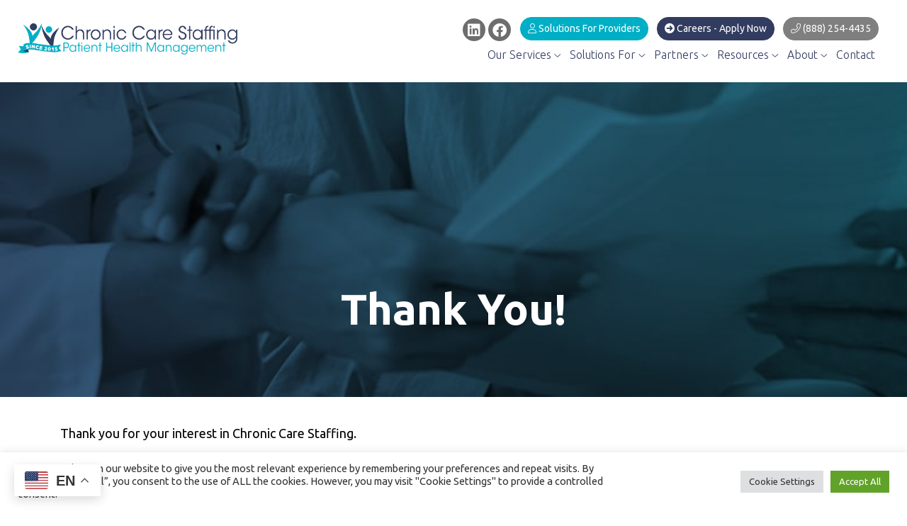

--- FILE ---
content_type: text/html; charset=UTF-8
request_url: https://chroniccarestaffing.com/thank-you/
body_size: 19927
content:
<!DOCTYPE html PUBLIC "-//W3C//DTD XHTML 1.0 Transitional//EN" "http://www.w3.org/TR/xhtml1/DTD/xhtml1-transitional.dtd">
<html xmlns="http://www.w3.org/1999/xhtml">
<head> <script type="text/javascript">
/* <![CDATA[ */
var gform;gform||(document.addEventListener("gform_main_scripts_loaded",function(){gform.scriptsLoaded=!0}),document.addEventListener("gform/theme/scripts_loaded",function(){gform.themeScriptsLoaded=!0}),window.addEventListener("DOMContentLoaded",function(){gform.domLoaded=!0}),gform={domLoaded:!1,scriptsLoaded:!1,themeScriptsLoaded:!1,isFormEditor:()=>"function"==typeof InitializeEditor,callIfLoaded:function(o){return!(!gform.domLoaded||!gform.scriptsLoaded||!gform.themeScriptsLoaded&&!gform.isFormEditor()||(gform.isFormEditor()&&console.warn("The use of gform.initializeOnLoaded() is deprecated in the form editor context and will be removed in Gravity Forms 3.1."),o(),0))},initializeOnLoaded:function(o){gform.callIfLoaded(o)||(document.addEventListener("gform_main_scripts_loaded",()=>{gform.scriptsLoaded=!0,gform.callIfLoaded(o)}),document.addEventListener("gform/theme/scripts_loaded",()=>{gform.themeScriptsLoaded=!0,gform.callIfLoaded(o)}),window.addEventListener("DOMContentLoaded",()=>{gform.domLoaded=!0,gform.callIfLoaded(o)}))},hooks:{action:{},filter:{}},addAction:function(o,r,e,t){gform.addHook("action",o,r,e,t)},addFilter:function(o,r,e,t){gform.addHook("filter",o,r,e,t)},doAction:function(o){gform.doHook("action",o,arguments)},applyFilters:function(o){return gform.doHook("filter",o,arguments)},removeAction:function(o,r){gform.removeHook("action",o,r)},removeFilter:function(o,r,e){gform.removeHook("filter",o,r,e)},addHook:function(o,r,e,t,n){null==gform.hooks[o][r]&&(gform.hooks[o][r]=[]);var d=gform.hooks[o][r];null==n&&(n=r+"_"+d.length),gform.hooks[o][r].push({tag:n,callable:e,priority:t=null==t?10:t})},doHook:function(r,o,e){var t;if(e=Array.prototype.slice.call(e,1),null!=gform.hooks[r][o]&&((o=gform.hooks[r][o]).sort(function(o,r){return o.priority-r.priority}),o.forEach(function(o){"function"!=typeof(t=o.callable)&&(t=window[t]),"action"==r?t.apply(null,e):e[0]=t.apply(null,e)})),"filter"==r)return e[0]},removeHook:function(o,r,t,n){var e;null!=gform.hooks[o][r]&&(e=(e=gform.hooks[o][r]).filter(function(o,r,e){return!!(null!=n&&n!=o.tag||null!=t&&t!=o.priority)}),gform.hooks[o][r]=e)}});
/* ]]> */
</script>

    <meta http-equiv="X-UA-Compatible" content="IE=edge">
    <meta name="viewport" content="width=device-width, initial-scale=1.0" />
    <meta name="author" content="Colophon New Media"/>
	<link rel="shortcut icon" type="image/x-icon" href="https://chroniccarestaffing.com/wp-content/themes/chronic-care-staffing/assets/ico/favicon.ico">
	<title>Thank you! - Chronic Care Staffing, Patient Health Management Solutions</title>
	<!-- jQuery -->
	<link rel="preconnect" href="https://fonts.gstatic.com">
	<style>
	@import url('https://fonts.googleapis.com/css2?family=Montserrat:ital,wght@0,100..900;1,100..900&family=Ubuntu:wght@300;400;500;700&display=swap');
	</style>
	<meta name='robots' content='index, follow, max-image-preview:large, max-snippet:-1, max-video-preview:-1' />
	<style>img:is([sizes="auto" i], [sizes^="auto," i]) { contain-intrinsic-size: 3000px 1500px }</style>
	
	<!-- This site is optimized with the Yoast SEO plugin v26.7 - https://yoast.com/wordpress/plugins/seo/ -->
	<link rel="canonical" href="https://chroniccarestaffing.com/thank-you/" />
	<meta property="og:locale" content="en_US" />
	<meta property="og:type" content="article" />
	<meta property="og:title" content="Thank you! - Chronic Care Staffing, Patient Health Management Solutions" />
	<meta property="og:description" content="Thank you for your interest in Chronic Care Staffing. A member of our staff will follow-up with you shortly. Thank you, Chronic Care Staffing (888) 254-4435 654 Coleman Blvd., Suite 101 Mt. Pleasant, SC 29464" />
	<meta property="og:url" content="https://chroniccarestaffing.com/thank-you/" />
	<meta property="og:site_name" content="Chronic Care Staffing, Patient Health Management Solutions" />
	<meta property="article:publisher" content="https://www.facebook.com/CCMStaffing/" />
	<meta property="article:modified_time" content="2022-11-04T15:06:32+00:00" />
	<meta name="twitter:card" content="summary_large_image" />
	<meta name="twitter:label1" content="Est. reading time" />
	<meta name="twitter:data1" content="1 minute" />
	<script type="application/ld+json" class="yoast-schema-graph">{"@context":"https://schema.org","@graph":[{"@type":"WebPage","@id":"https://chroniccarestaffing.com/thank-you/","url":"https://chroniccarestaffing.com/thank-you/","name":"Thank you! - Chronic Care Staffing, Patient Health Management Solutions","isPartOf":{"@id":"https://chroniccarestaffing.com/#website"},"datePublished":"2022-07-12T18:47:41+00:00","dateModified":"2022-11-04T15:06:32+00:00","inLanguage":"en-US","potentialAction":[{"@type":"ReadAction","target":["https://chroniccarestaffing.com/thank-you/"]}]},{"@type":"WebSite","@id":"https://chroniccarestaffing.com/#website","url":"https://chroniccarestaffing.com/","name":"Chronic Care Staffing, Patient Health Management Solutions","description":"Maximize your value based care!","publisher":{"@id":"https://chroniccarestaffing.com/#organization"},"potentialAction":[{"@type":"SearchAction","target":{"@type":"EntryPoint","urlTemplate":"https://chroniccarestaffing.com/?s={search_term_string}"},"query-input":{"@type":"PropertyValueSpecification","valueRequired":true,"valueName":"search_term_string"}}],"inLanguage":"en-US"},{"@type":"Organization","@id":"https://chroniccarestaffing.com/#organization","name":"Chronic Care Staffing, Patient Health Management Solutions","url":"https://chroniccarestaffing.com/","logo":{"@type":"ImageObject","inLanguage":"en-US","@id":"https://chroniccarestaffing.com/#/schema/logo/image/","url":"https://chroniccarestaffing.com/wp-content/uploads/chronic-care-staffing-logo.png","contentUrl":"https://chroniccarestaffing.com/wp-content/uploads/chronic-care-staffing-logo.png","width":385,"height":57,"caption":"Chronic Care Staffing, Patient Health Management Solutions"},"image":{"@id":"https://chroniccarestaffing.com/#/schema/logo/image/"},"sameAs":["https://www.facebook.com/CCMStaffing/","https://www.linkedin.com/company/chronic-care-staffing/"]}]}</script>
	<!-- / Yoast SEO plugin. -->


<link rel='dns-prefetch' href='//platform-api.sharethis.com' />
<script type="text/javascript">
/* <![CDATA[ */
window._wpemojiSettings = {"baseUrl":"https:\/\/s.w.org\/images\/core\/emoji\/16.0.1\/72x72\/","ext":".png","svgUrl":"https:\/\/s.w.org\/images\/core\/emoji\/16.0.1\/svg\/","svgExt":".svg","source":{"concatemoji":"https:\/\/chroniccarestaffing.com\/wp-includes\/js\/wp-emoji-release.min.js?ver=6.8.3"}};
/*! This file is auto-generated */
!function(s,n){var o,i,e;function c(e){try{var t={supportTests:e,timestamp:(new Date).valueOf()};sessionStorage.setItem(o,JSON.stringify(t))}catch(e){}}function p(e,t,n){e.clearRect(0,0,e.canvas.width,e.canvas.height),e.fillText(t,0,0);var t=new Uint32Array(e.getImageData(0,0,e.canvas.width,e.canvas.height).data),a=(e.clearRect(0,0,e.canvas.width,e.canvas.height),e.fillText(n,0,0),new Uint32Array(e.getImageData(0,0,e.canvas.width,e.canvas.height).data));return t.every(function(e,t){return e===a[t]})}function u(e,t){e.clearRect(0,0,e.canvas.width,e.canvas.height),e.fillText(t,0,0);for(var n=e.getImageData(16,16,1,1),a=0;a<n.data.length;a++)if(0!==n.data[a])return!1;return!0}function f(e,t,n,a){switch(t){case"flag":return n(e,"\ud83c\udff3\ufe0f\u200d\u26a7\ufe0f","\ud83c\udff3\ufe0f\u200b\u26a7\ufe0f")?!1:!n(e,"\ud83c\udde8\ud83c\uddf6","\ud83c\udde8\u200b\ud83c\uddf6")&&!n(e,"\ud83c\udff4\udb40\udc67\udb40\udc62\udb40\udc65\udb40\udc6e\udb40\udc67\udb40\udc7f","\ud83c\udff4\u200b\udb40\udc67\u200b\udb40\udc62\u200b\udb40\udc65\u200b\udb40\udc6e\u200b\udb40\udc67\u200b\udb40\udc7f");case"emoji":return!a(e,"\ud83e\udedf")}return!1}function g(e,t,n,a){var r="undefined"!=typeof WorkerGlobalScope&&self instanceof WorkerGlobalScope?new OffscreenCanvas(300,150):s.createElement("canvas"),o=r.getContext("2d",{willReadFrequently:!0}),i=(o.textBaseline="top",o.font="600 32px Arial",{});return e.forEach(function(e){i[e]=t(o,e,n,a)}),i}function t(e){var t=s.createElement("script");t.src=e,t.defer=!0,s.head.appendChild(t)}"undefined"!=typeof Promise&&(o="wpEmojiSettingsSupports",i=["flag","emoji"],n.supports={everything:!0,everythingExceptFlag:!0},e=new Promise(function(e){s.addEventListener("DOMContentLoaded",e,{once:!0})}),new Promise(function(t){var n=function(){try{var e=JSON.parse(sessionStorage.getItem(o));if("object"==typeof e&&"number"==typeof e.timestamp&&(new Date).valueOf()<e.timestamp+604800&&"object"==typeof e.supportTests)return e.supportTests}catch(e){}return null}();if(!n){if("undefined"!=typeof Worker&&"undefined"!=typeof OffscreenCanvas&&"undefined"!=typeof URL&&URL.createObjectURL&&"undefined"!=typeof Blob)try{var e="postMessage("+g.toString()+"("+[JSON.stringify(i),f.toString(),p.toString(),u.toString()].join(",")+"));",a=new Blob([e],{type:"text/javascript"}),r=new Worker(URL.createObjectURL(a),{name:"wpTestEmojiSupports"});return void(r.onmessage=function(e){c(n=e.data),r.terminate(),t(n)})}catch(e){}c(n=g(i,f,p,u))}t(n)}).then(function(e){for(var t in e)n.supports[t]=e[t],n.supports.everything=n.supports.everything&&n.supports[t],"flag"!==t&&(n.supports.everythingExceptFlag=n.supports.everythingExceptFlag&&n.supports[t]);n.supports.everythingExceptFlag=n.supports.everythingExceptFlag&&!n.supports.flag,n.DOMReady=!1,n.readyCallback=function(){n.DOMReady=!0}}).then(function(){return e}).then(function(){var e;n.supports.everything||(n.readyCallback(),(e=n.source||{}).concatemoji?t(e.concatemoji):e.wpemoji&&e.twemoji&&(t(e.twemoji),t(e.wpemoji)))}))}((window,document),window._wpemojiSettings);
/* ]]> */
</script>
<link rel='stylesheet' id='jquery.bxslider-css' href='//chroniccarestaffing.com/wp-content/plugins/testimonials-widget/includes/libraries/testimonials-widget/includes/libraries/bxslider-4/dist/jquery.bxslider.css?ver=6.8.3' type='text/css' media='all' />
<link rel='stylesheet' id='Axl_Testimonials_Widget-css' href='//chroniccarestaffing.com/wp-content/plugins/testimonials-widget/includes/libraries/testimonials-widget/assets/css/testimonials-widget.css?ver=6.8.3' type='text/css' media='all' />
<link rel='stylesheet' id='Axl_Testimonials_Widget_Premium-css' href='//chroniccarestaffing.com/wp-content/plugins/testimonials-widget/assets/css/testimonials-widget-premium.css?ver=6.8.3' type='text/css' media='all' />
<link rel='stylesheet' id='testimonials-widget-premium-form-css' href='//chroniccarestaffing.com/wp-content/plugins/testimonials-widget/assets/css/testimonials-widget-premium-form.css?ver=6.8.3' type='text/css' media='all' />
<style id='wp-emoji-styles-inline-css' type='text/css'>

	img.wp-smiley, img.emoji {
		display: inline !important;
		border: none !important;
		box-shadow: none !important;
		height: 1em !important;
		width: 1em !important;
		margin: 0 0.07em !important;
		vertical-align: -0.1em !important;
		background: none !important;
		padding: 0 !important;
	}
</style>
<link rel='stylesheet' id='wp-block-library-css' href='https://chroniccarestaffing.com/wp-includes/css/dist/block-library/style.min.css?ver=6.8.3' type='text/css' media='all' />
<style id='classic-theme-styles-inline-css' type='text/css'>
/*! This file is auto-generated */
.wp-block-button__link{color:#fff;background-color:#32373c;border-radius:9999px;box-shadow:none;text-decoration:none;padding:calc(.667em + 2px) calc(1.333em + 2px);font-size:1.125em}.wp-block-file__button{background:#32373c;color:#fff;text-decoration:none}
</style>
<style id='global-styles-inline-css' type='text/css'>
:root{--wp--preset--aspect-ratio--square: 1;--wp--preset--aspect-ratio--4-3: 4/3;--wp--preset--aspect-ratio--3-4: 3/4;--wp--preset--aspect-ratio--3-2: 3/2;--wp--preset--aspect-ratio--2-3: 2/3;--wp--preset--aspect-ratio--16-9: 16/9;--wp--preset--aspect-ratio--9-16: 9/16;--wp--preset--color--black: #000000;--wp--preset--color--cyan-bluish-gray: #abb8c3;--wp--preset--color--white: #ffffff;--wp--preset--color--pale-pink: #f78da7;--wp--preset--color--vivid-red: #cf2e2e;--wp--preset--color--luminous-vivid-orange: #ff6900;--wp--preset--color--luminous-vivid-amber: #fcb900;--wp--preset--color--light-green-cyan: #7bdcb5;--wp--preset--color--vivid-green-cyan: #00d084;--wp--preset--color--pale-cyan-blue: #8ed1fc;--wp--preset--color--vivid-cyan-blue: #0693e3;--wp--preset--color--vivid-purple: #9b51e0;--wp--preset--gradient--vivid-cyan-blue-to-vivid-purple: linear-gradient(135deg,rgba(6,147,227,1) 0%,rgb(155,81,224) 100%);--wp--preset--gradient--light-green-cyan-to-vivid-green-cyan: linear-gradient(135deg,rgb(122,220,180) 0%,rgb(0,208,130) 100%);--wp--preset--gradient--luminous-vivid-amber-to-luminous-vivid-orange: linear-gradient(135deg,rgba(252,185,0,1) 0%,rgba(255,105,0,1) 100%);--wp--preset--gradient--luminous-vivid-orange-to-vivid-red: linear-gradient(135deg,rgba(255,105,0,1) 0%,rgb(207,46,46) 100%);--wp--preset--gradient--very-light-gray-to-cyan-bluish-gray: linear-gradient(135deg,rgb(238,238,238) 0%,rgb(169,184,195) 100%);--wp--preset--gradient--cool-to-warm-spectrum: linear-gradient(135deg,rgb(74,234,220) 0%,rgb(151,120,209) 20%,rgb(207,42,186) 40%,rgb(238,44,130) 60%,rgb(251,105,98) 80%,rgb(254,248,76) 100%);--wp--preset--gradient--blush-light-purple: linear-gradient(135deg,rgb(255,206,236) 0%,rgb(152,150,240) 100%);--wp--preset--gradient--blush-bordeaux: linear-gradient(135deg,rgb(254,205,165) 0%,rgb(254,45,45) 50%,rgb(107,0,62) 100%);--wp--preset--gradient--luminous-dusk: linear-gradient(135deg,rgb(255,203,112) 0%,rgb(199,81,192) 50%,rgb(65,88,208) 100%);--wp--preset--gradient--pale-ocean: linear-gradient(135deg,rgb(255,245,203) 0%,rgb(182,227,212) 50%,rgb(51,167,181) 100%);--wp--preset--gradient--electric-grass: linear-gradient(135deg,rgb(202,248,128) 0%,rgb(113,206,126) 100%);--wp--preset--gradient--midnight: linear-gradient(135deg,rgb(2,3,129) 0%,rgb(40,116,252) 100%);--wp--preset--font-size--small: 13px;--wp--preset--font-size--medium: 20px;--wp--preset--font-size--large: 36px;--wp--preset--font-size--x-large: 42px;--wp--preset--spacing--20: 0.44rem;--wp--preset--spacing--30: 0.67rem;--wp--preset--spacing--40: 1rem;--wp--preset--spacing--50: 1.5rem;--wp--preset--spacing--60: 2.25rem;--wp--preset--spacing--70: 3.38rem;--wp--preset--spacing--80: 5.06rem;--wp--preset--shadow--natural: 6px 6px 9px rgba(0, 0, 0, 0.2);--wp--preset--shadow--deep: 12px 12px 50px rgba(0, 0, 0, 0.4);--wp--preset--shadow--sharp: 6px 6px 0px rgba(0, 0, 0, 0.2);--wp--preset--shadow--outlined: 6px 6px 0px -3px rgba(255, 255, 255, 1), 6px 6px rgba(0, 0, 0, 1);--wp--preset--shadow--crisp: 6px 6px 0px rgba(0, 0, 0, 1);}:where(.is-layout-flex){gap: 0.5em;}:where(.is-layout-grid){gap: 0.5em;}body .is-layout-flex{display: flex;}.is-layout-flex{flex-wrap: wrap;align-items: center;}.is-layout-flex > :is(*, div){margin: 0;}body .is-layout-grid{display: grid;}.is-layout-grid > :is(*, div){margin: 0;}:where(.wp-block-columns.is-layout-flex){gap: 2em;}:where(.wp-block-columns.is-layout-grid){gap: 2em;}:where(.wp-block-post-template.is-layout-flex){gap: 1.25em;}:where(.wp-block-post-template.is-layout-grid){gap: 1.25em;}.has-black-color{color: var(--wp--preset--color--black) !important;}.has-cyan-bluish-gray-color{color: var(--wp--preset--color--cyan-bluish-gray) !important;}.has-white-color{color: var(--wp--preset--color--white) !important;}.has-pale-pink-color{color: var(--wp--preset--color--pale-pink) !important;}.has-vivid-red-color{color: var(--wp--preset--color--vivid-red) !important;}.has-luminous-vivid-orange-color{color: var(--wp--preset--color--luminous-vivid-orange) !important;}.has-luminous-vivid-amber-color{color: var(--wp--preset--color--luminous-vivid-amber) !important;}.has-light-green-cyan-color{color: var(--wp--preset--color--light-green-cyan) !important;}.has-vivid-green-cyan-color{color: var(--wp--preset--color--vivid-green-cyan) !important;}.has-pale-cyan-blue-color{color: var(--wp--preset--color--pale-cyan-blue) !important;}.has-vivid-cyan-blue-color{color: var(--wp--preset--color--vivid-cyan-blue) !important;}.has-vivid-purple-color{color: var(--wp--preset--color--vivid-purple) !important;}.has-black-background-color{background-color: var(--wp--preset--color--black) !important;}.has-cyan-bluish-gray-background-color{background-color: var(--wp--preset--color--cyan-bluish-gray) !important;}.has-white-background-color{background-color: var(--wp--preset--color--white) !important;}.has-pale-pink-background-color{background-color: var(--wp--preset--color--pale-pink) !important;}.has-vivid-red-background-color{background-color: var(--wp--preset--color--vivid-red) !important;}.has-luminous-vivid-orange-background-color{background-color: var(--wp--preset--color--luminous-vivid-orange) !important;}.has-luminous-vivid-amber-background-color{background-color: var(--wp--preset--color--luminous-vivid-amber) !important;}.has-light-green-cyan-background-color{background-color: var(--wp--preset--color--light-green-cyan) !important;}.has-vivid-green-cyan-background-color{background-color: var(--wp--preset--color--vivid-green-cyan) !important;}.has-pale-cyan-blue-background-color{background-color: var(--wp--preset--color--pale-cyan-blue) !important;}.has-vivid-cyan-blue-background-color{background-color: var(--wp--preset--color--vivid-cyan-blue) !important;}.has-vivid-purple-background-color{background-color: var(--wp--preset--color--vivid-purple) !important;}.has-black-border-color{border-color: var(--wp--preset--color--black) !important;}.has-cyan-bluish-gray-border-color{border-color: var(--wp--preset--color--cyan-bluish-gray) !important;}.has-white-border-color{border-color: var(--wp--preset--color--white) !important;}.has-pale-pink-border-color{border-color: var(--wp--preset--color--pale-pink) !important;}.has-vivid-red-border-color{border-color: var(--wp--preset--color--vivid-red) !important;}.has-luminous-vivid-orange-border-color{border-color: var(--wp--preset--color--luminous-vivid-orange) !important;}.has-luminous-vivid-amber-border-color{border-color: var(--wp--preset--color--luminous-vivid-amber) !important;}.has-light-green-cyan-border-color{border-color: var(--wp--preset--color--light-green-cyan) !important;}.has-vivid-green-cyan-border-color{border-color: var(--wp--preset--color--vivid-green-cyan) !important;}.has-pale-cyan-blue-border-color{border-color: var(--wp--preset--color--pale-cyan-blue) !important;}.has-vivid-cyan-blue-border-color{border-color: var(--wp--preset--color--vivid-cyan-blue) !important;}.has-vivid-purple-border-color{border-color: var(--wp--preset--color--vivid-purple) !important;}.has-vivid-cyan-blue-to-vivid-purple-gradient-background{background: var(--wp--preset--gradient--vivid-cyan-blue-to-vivid-purple) !important;}.has-light-green-cyan-to-vivid-green-cyan-gradient-background{background: var(--wp--preset--gradient--light-green-cyan-to-vivid-green-cyan) !important;}.has-luminous-vivid-amber-to-luminous-vivid-orange-gradient-background{background: var(--wp--preset--gradient--luminous-vivid-amber-to-luminous-vivid-orange) !important;}.has-luminous-vivid-orange-to-vivid-red-gradient-background{background: var(--wp--preset--gradient--luminous-vivid-orange-to-vivid-red) !important;}.has-very-light-gray-to-cyan-bluish-gray-gradient-background{background: var(--wp--preset--gradient--very-light-gray-to-cyan-bluish-gray) !important;}.has-cool-to-warm-spectrum-gradient-background{background: var(--wp--preset--gradient--cool-to-warm-spectrum) !important;}.has-blush-light-purple-gradient-background{background: var(--wp--preset--gradient--blush-light-purple) !important;}.has-blush-bordeaux-gradient-background{background: var(--wp--preset--gradient--blush-bordeaux) !important;}.has-luminous-dusk-gradient-background{background: var(--wp--preset--gradient--luminous-dusk) !important;}.has-pale-ocean-gradient-background{background: var(--wp--preset--gradient--pale-ocean) !important;}.has-electric-grass-gradient-background{background: var(--wp--preset--gradient--electric-grass) !important;}.has-midnight-gradient-background{background: var(--wp--preset--gradient--midnight) !important;}.has-small-font-size{font-size: var(--wp--preset--font-size--small) !important;}.has-medium-font-size{font-size: var(--wp--preset--font-size--medium) !important;}.has-large-font-size{font-size: var(--wp--preset--font-size--large) !important;}.has-x-large-font-size{font-size: var(--wp--preset--font-size--x-large) !important;}
:where(.wp-block-post-template.is-layout-flex){gap: 1.25em;}:where(.wp-block-post-template.is-layout-grid){gap: 1.25em;}
:where(.wp-block-columns.is-layout-flex){gap: 2em;}:where(.wp-block-columns.is-layout-grid){gap: 2em;}
:root :where(.wp-block-pullquote){font-size: 1.5em;line-height: 1.6;}
</style>
<link rel='stylesheet' id='cookie-law-info-css' href='https://chroniccarestaffing.com/wp-content/plugins/cookie-law-info/legacy/public/css/cookie-law-info-public.css?ver=3.3.9.1' type='text/css' media='all' />
<link rel='stylesheet' id='cookie-law-info-gdpr-css' href='https://chroniccarestaffing.com/wp-content/plugins/cookie-law-info/legacy/public/css/cookie-law-info-gdpr.css?ver=3.3.9.1' type='text/css' media='all' />
<link rel='stylesheet' id='image-map-pro-dist-css-css' href='https://chroniccarestaffing.com/wp-content/plugins/image-map-pro-wordpress/css/image-map-pro.min.css?ver=5.5.0' type='text/css' media='' />
<link rel='stylesheet' id='share-this-share-buttons-sticky-css' href='https://chroniccarestaffing.com/wp-content/plugins/sharethis-share-buttons/css/mu-style.css?ver=1759768272' type='text/css' media='all' />
<link rel='stylesheet' id='bootstrap-css' href='https://chroniccarestaffing.com/wp-content/themes/chronic-care-staffing/assets/bootstrap/bootstrap.min.css?ver=3.3.6' type='text/css' media='all' />
<link rel='stylesheet' id='customfirststyle-css' href='https://chroniccarestaffing.com/wp-content/themes/chronic-care-staffing/assets/css/first-style.css?ver=1.0.0' type='text/css' media='all' />
<link rel='stylesheet' id='customstyle-css' href='https://chroniccarestaffing.com/wp-content/themes/chronic-care-staffing/assets/css/style.css?ver=1.0.0' type='text/css' media='all' />
<link rel='stylesheet' id='slick-css' href='https://chroniccarestaffing.com/wp-content/themes/chronic-care-staffing/assets/js/slick/slick.css?ver=1.0.0' type='text/css' media='all' />
<link rel='stylesheet' id='slicktheme-css' href='https://chroniccarestaffing.com/wp-content/themes/chronic-care-staffing/assets/js/slick/slick-theme.css?ver=1.0.0' type='text/css' media='all' />
<style id='kadence-blocks-global-variables-inline-css' type='text/css'>
:root {--global-kb-font-size-sm:clamp(0.8rem, 0.73rem + 0.217vw, 0.9rem);--global-kb-font-size-md:clamp(1.1rem, 0.995rem + 0.326vw, 1.25rem);--global-kb-font-size-lg:clamp(1.75rem, 1.576rem + 0.543vw, 2rem);--global-kb-font-size-xl:clamp(2.25rem, 1.728rem + 1.63vw, 3rem);--global-kb-font-size-xxl:clamp(2.5rem, 1.456rem + 3.26vw, 4rem);--global-kb-font-size-xxxl:clamp(2.75rem, 0.489rem + 7.065vw, 6rem);}:root {--global-palette1: #3182CE;--global-palette2: #2B6CB0;--global-palette3: #1A202C;--global-palette4: #2D3748;--global-palette5: #4A5568;--global-palette6: #718096;--global-palette7: #EDF2F7;--global-palette8: #F7FAFC;--global-palette9: #ffffff;}
</style>
<script type="text/javascript" src="https://chroniccarestaffing.com/wp-includes/js/jquery/jquery.min.js?ver=3.7.1" id="jquery-core-js"></script>
<script type="text/javascript" src="https://chroniccarestaffing.com/wp-includes/js/jquery/jquery-migrate.min.js?ver=3.4.1" id="jquery-migrate-js"></script>
<script type="text/javascript" id="cookie-law-info-js-extra">
/* <![CDATA[ */
var Cli_Data = {"nn_cookie_ids":[],"cookielist":[],"non_necessary_cookies":[],"ccpaEnabled":"","ccpaRegionBased":"","ccpaBarEnabled":"","strictlyEnabled":["necessary","obligatoire"],"ccpaType":"gdpr","js_blocking":"1","custom_integration":"","triggerDomRefresh":"","secure_cookies":""};
var cli_cookiebar_settings = {"animate_speed_hide":"500","animate_speed_show":"500","background":"#FFF","border":"#b1a6a6c2","border_on":"","button_1_button_colour":"#61a229","button_1_button_hover":"#4e8221","button_1_link_colour":"#fff","button_1_as_button":"1","button_1_new_win":"","button_2_button_colour":"#333","button_2_button_hover":"#292929","button_2_link_colour":"#444","button_2_as_button":"","button_2_hidebar":"","button_3_button_colour":"#dedfe0","button_3_button_hover":"#b2b2b3","button_3_link_colour":"#333333","button_3_as_button":"1","button_3_new_win":"","button_4_button_colour":"#dedfe0","button_4_button_hover":"#b2b2b3","button_4_link_colour":"#333333","button_4_as_button":"1","button_7_button_colour":"#61a229","button_7_button_hover":"#4e8221","button_7_link_colour":"#fff","button_7_as_button":"1","button_7_new_win":"","font_family":"inherit","header_fix":"","notify_animate_hide":"1","notify_animate_show":"","notify_div_id":"#cookie-law-info-bar","notify_position_horizontal":"right","notify_position_vertical":"bottom","scroll_close":"","scroll_close_reload":"","accept_close_reload":"","reject_close_reload":"","showagain_tab":"","showagain_background":"#fff","showagain_border":"#000","showagain_div_id":"#cookie-law-info-again","showagain_x_position":"100px","text":"#333333","show_once_yn":"","show_once":"10000","logging_on":"","as_popup":"","popup_overlay":"1","bar_heading_text":"","cookie_bar_as":"banner","popup_showagain_position":"bottom-right","widget_position":"left"};
var log_object = {"ajax_url":"https:\/\/chroniccarestaffing.com\/wp-admin\/admin-ajax.php"};
/* ]]> */
</script>
<script type="text/javascript" src="https://chroniccarestaffing.com/wp-content/plugins/cookie-law-info/legacy/public/js/cookie-law-info-public.js?ver=3.3.9.1" id="cookie-law-info-js"></script>
<script type="text/javascript" src="//platform-api.sharethis.com/js/sharethis.js?ver=2.3.6#property=6400b586b5e81a001a2d8102&amp;product=-buttons&amp;source=sharethis-share-buttons-wordpress" id="share-this-share-buttons-mu-js"></script>
<link rel="https://api.w.org/" href="https://chroniccarestaffing.com/wp-json/" /><link rel="alternate" title="JSON" type="application/json" href="https://chroniccarestaffing.com/wp-json/wp/v2/pages/16429" /><link rel="EditURI" type="application/rsd+xml" title="RSD" href="https://chroniccarestaffing.com/xmlrpc.php?rsd" />
<link rel='shortlink' href='https://chroniccarestaffing.com/?p=16429' />
<link rel="alternate" title="oEmbed (JSON)" type="application/json+oembed" href="https://chroniccarestaffing.com/wp-json/oembed/1.0/embed?url=https%3A%2F%2Fchroniccarestaffing.com%2Fthank-you%2F" />
<link rel="alternate" title="oEmbed (XML)" type="text/xml+oembed" href="https://chroniccarestaffing.com/wp-json/oembed/1.0/embed?url=https%3A%2F%2Fchroniccarestaffing.com%2Fthank-you%2F&#038;format=xml" />
<link rel="icon" href="https://chroniccarestaffing.com/wp-content/uploads/2024/02/cropped-favicon-32x32.png" sizes="32x32" />
<link rel="icon" href="https://chroniccarestaffing.com/wp-content/uploads/2024/02/cropped-favicon-192x192.png" sizes="192x192" />
<link rel="apple-touch-icon" href="https://chroniccarestaffing.com/wp-content/uploads/2024/02/cropped-favicon-180x180.png" />
<meta name="msapplication-TileImage" content="https://chroniccarestaffing.com/wp-content/uploads/2024/02/cropped-favicon-270x270.png" />
    <!-- Google Tag Manager -->
    <script>(function(w,d,s,l,i){w[l]=w[l]||[];w[l].push({'gtm.start':
                new Date().getTime(),event:'gtm.js'});var f=d.getElementsByTagName(s)[0],
            j=d.createElement(s),dl=l!='dataLayer'?'&l='+l:'';j.async=true;j.src=
            'https://www.googletagmanager.com/gtm.js?id='+i+dl;f.parentNode.insertBefore(j,f);
        })(window,document,'script','dataLayer','GTM-TWZ8KW8');</script>
    <!-- End Google Tag Manager -->
</head>

<body style="font-family: 'Ubuntu', sans-serif;">
<!-- Google Tag Manager (noscript) -->
<noscript><iframe src="https://www.googletagmanager.com/ns.html?id=GTM-TWZ8KW8" height="0" width="0" style="display:none;visibility:hidden"></iframe></noscript>
<!-- End Google Tag Manager (noscript) -->
  
	<!-- PDF BAR

	<div class="top-pdf-banner" role="region" aria-label="Case study download">
		<div class="container">
			<a
			class="top-pdf-banner__link"
			href="https://chroniccarestaffing.com/wp-content/uploads/2026/01/CCM-RPM-and-APCM-in-2026.pdf"
			target="_blank"
			rel="noopener"
			download
			>
			Download our case study on how FQHCs and Hospitals can build a sustainable care management strategy with CCM, RPM, and APCM in 2026
			</a>
		</div>
	</div> -->
	<div class="menu scroll-section clearfix">
		<div class="container">
			<a href="/" class="logo-nav">
				<img src="https://chroniccarestaffing.com/wp-content/themes/chronic-care-staffing/assets/img/logo.png" alt="Chronic Care Staffing" /> 
			</a>
			<a class="navigation" href="#">
				<span class="bar"></span>
				<span class="bar"></span>
				<span class="bar"></span>
				&nbsp;
				<span class="txt"></span>
			</a>
			<div class="desktop-nav">
				<ul class="list-inline social-nav">
	<li class="list-inline-item"><a href="https://www.linkedin.com/company/chronic-care-staffing/" target="_blank"><i class="fab fa-linkedin"></i></a></li>
	<li class="list-inline-item"><a href="https://www.facebook.com/CCMStaffing" target="_blank"><i class="fab fa-facebook"></i></a></li>	
</ul>
<ul class="list-inline user-nav">
	<li class="list-inline-item"><a href="/solutions-for-providers/"><i class="fal fa-user"></i>&nbsp;Solutions for Providers</a></li>
	<li class="list-inline-item"><a href="/application/"><i class="fas fa-arrow-circle-right"></i>&nbsp;Careers - Apply Now</a></li>
	<li class="list-inline-item"><a href="tel:8882544435"><i class="fal fa-phone-alt"></i>&nbsp;(888)&nbsp;254-4435</a></li>
</ul>				<ul id="menu-main-menu" class="list-inline collapse-menu"><li id="menu-item-14124" class="menu-item menu-item-type-post_type menu-item-object-page menu-item-has-children dad list-inline-item menu-item-14124"><a href="https://chroniccarestaffing.com/services-chronic-care-management-annual-wellness-visit-behavioral-health-integration/">Our Services&nbsp;<i class="fal fa-angle-down"></i></a></a>
<ul class="list-unstyled  depth_0">
	<li id="menu-item-16242" class="menu-item menu-item-type-post_type menu-item-object-page menu-item-16242"><a href="https://chroniccarestaffing.com/chronic-care-management/">Chronic Care Management</a></li>
	<li id="menu-item-16240" class="menu-item menu-item-type-post_type menu-item-object-page menu-item-16240"><a href="https://chroniccarestaffing.com/annual-wellness-visit/">Health Risk Assessment for Annual Wellness Visits</a></li>
	<li id="menu-item-17114" class="menu-item menu-item-type-post_type menu-item-object-page menu-item-17114"><a href="https://chroniccarestaffing.com/remote-patient-monitoring/">Remote Patient Monitoring</a></li>
	<li id="menu-item-17397" class="menu-item menu-item-type-post_type menu-item-object-page menu-item-17397"><a href="https://chroniccarestaffing.com/behavioral-health-integration/">Behavioral Health Integration (BHI)</a></li>
	<li id="menu-item-16553" class="menu-item menu-item-type-post_type menu-item-object-page menu-item-16553"><a href="https://chroniccarestaffing.com/virtual-clinical-staff-augmentation/">Virtual Clinical Staff Augmentation</a></li>
	<li id="menu-item-14170" class="menu-item menu-item-type-post_type menu-item-object-page menu-item-14170"><a href="https://chroniccarestaffing.com/value-based-care-chronic-care-staffing/">Value Based Care</a></li>
	<li id="menu-item-16554" class="menu-item menu-item-type-post_type menu-item-object-page menu-item-16554"><a href="https://chroniccarestaffing.com/other-services/">Other Services</a></li>
</ul>
</li>
<li id="menu-item-14156" class="menu-item menu-item-type-post_type menu-item-object-page menu-item-has-children dad list-inline-item menu-item-14156"><a href="https://chroniccarestaffing.com/types-of-client-chronic-care-management/">Solutions For&nbsp;<i class="fal fa-angle-down"></i></a></a>
<ul class="list-unstyled  depth_0">
	<li id="menu-item-16248" class="menu-item menu-item-type-post_type menu-item-object-page menu-item-16248"><a href="https://chroniccarestaffing.com/primary-internal-medicine/">Primary/Internal Medicine</a></li>
	<li id="menu-item-16247" class="menu-item menu-item-type-post_type menu-item-object-page menu-item-16247"><a href="https://chroniccarestaffing.com/fqhcs-and-rhcs/">Federal Qualified Health Centers</a></li>
	<li id="menu-item-16246" class="menu-item menu-item-type-post_type menu-item-object-page menu-item-16246"><a href="https://chroniccarestaffing.com/hospital-systems/">Hospital Systems</a></li>
	<li id="menu-item-16245" class="menu-item menu-item-type-post_type menu-item-object-page menu-item-16245"><a href="https://chroniccarestaffing.com/accountable-care-organizations-acos/">ACOs</a></li>
	<li id="menu-item-16244" class="menu-item menu-item-type-post_type menu-item-object-page menu-item-16244"><a href="https://chroniccarestaffing.com/specialists/">Specialists</a></li>
	<li id="menu-item-16243" class="menu-item menu-item-type-post_type menu-item-object-page menu-item-16243"><a href="https://chroniccarestaffing.com/commercial-private-insurance-carriers/">Commercial/Private Insurance Carriers</a></li>
</ul>
</li>
<li id="menu-item-14160" class="menu-item menu-item-type-post_type menu-item-object-page menu-item-has-children dad list-inline-item menu-item-14160"><a href="https://chroniccarestaffing.com/partners/">Partners&nbsp;<i class="fal fa-angle-down"></i></a></a>
<ul class="list-unstyled  depth_0">
	<li id="menu-item-16253" class="menu-item menu-item-type-post_type menu-item-object-page menu-item-16253"><a href="https://chroniccarestaffing.com/healthcare-practice-consultants/">Healthcare Practice Consultants</a></li>
	<li id="menu-item-16252" class="menu-item menu-item-type-post_type menu-item-object-page menu-item-16252"><a href="https://chroniccarestaffing.com/medical-billing-specialists/">Medical Billing Specialists</a></li>
	<li id="menu-item-16250" class="menu-item menu-item-type-post_type menu-item-object-page menu-item-16250"><a href="https://chroniccarestaffing.com/south-carolina-primary-health-care-association-scphca/">South Carolina Primary Health Care Association (SCPHCA)  </a></li>
	<li id="menu-item-16249" class="menu-item menu-item-type-post_type menu-item-object-page menu-item-16249"><a href="https://chroniccarestaffing.com/national-association-of-community-health-centers/">National Association Of Community Health Centers (NACHC)</a></li>
	<li id="menu-item-16526" class="menu-item menu-item-type-post_type menu-item-object-page menu-item-16526"><a href="https://chroniccarestaffing.com/mgma/">MGMA</a></li>
	<li id="menu-item-16525" class="menu-item menu-item-type-post_type menu-item-object-page menu-item-16525"><a href="https://chroniccarestaffing.com/naacos/">NAACOS</a></li>
	<li id="menu-item-16524" class="menu-item menu-item-type-post_type menu-item-object-page menu-item-16524"><a href="https://chroniccarestaffing.com/millenia-medical-staffing/">Millenia Medical Staffing</a></li>
</ul>
</li>
<li id="menu-item-17219" class="menu-item menu-item-type-custom menu-item-object-custom menu-item-has-children dad list-inline-item menu-item-17219"><a href="/">Resources&nbsp;<i class="fal fa-angle-down"></i></a></a>
<ul class="list-unstyled  depth_0">
	<li id="menu-item-17223" class="menu-item menu-item-type-post_type menu-item-object-page menu-item-17223"><a href="https://chroniccarestaffing.com/case-studies/">Case Studies</a></li>
	<li id="menu-item-15322" class="menu-item menu-item-type-post_type menu-item-object-page menu-item-15322"><a href="https://chroniccarestaffing.com/chronic-care-staffing-ccm-blogs/">Blog</a></li>
</ul>
</li>
<li id="menu-item-13938" class="menu-item menu-item-type-custom menu-item-object-custom menu-item-has-children dad list-inline-item menu-item-13938"><a href="https://chroniccarestaffing.com/who-is-chronic-care-staffing/">About&nbsp;<i class="fal fa-angle-down"></i></a></a>
<ul class="list-unstyled  depth_0">
	<li id="menu-item-16604" class="menu-item menu-item-type-post_type menu-item-object-page menu-item-16604"><a href="https://chroniccarestaffing.com/who-is-chronic-care-staffing/">Who is CCS?</a></li>
	<li id="menu-item-14033" class="menu-item menu-item-type-post_type menu-item-object-page menu-item-14033"><a href="https://chroniccarestaffing.com/our-mission/">Our Mission</a></li>
	<li id="menu-item-13752" class="menu-item menu-item-type-post_type menu-item-object-page menu-item-13752"><a href="https://chroniccarestaffing.com/chronic-care-staffing-frequently-asked-questions/">FAQS</a></li>
	<li id="menu-item-13740" class="menu-item menu-item-type-post_type menu-item-object-page menu-item-13740"><a href="https://chroniccarestaffing.com/chronic-care-management-patient-health-success-stories/">Success Stories</a></li>
	<li id="menu-item-16813" class="menu-item menu-item-type-post_type menu-item-object-page menu-item-16813"><a href="https://chroniccarestaffing.com/careers/">Careers with CCS</a></li>
</ul>
</li>
<li id="menu-item-13947" class="menu-item menu-item-type-post_type menu-item-object-page list-inline-item menu-item-13947"><a href="https://chroniccarestaffing.com/contact-chronic-care-staffing/">Contact</a></li>
</ul>			</div>
		</div>
	</div>
	        <style>
        /*.scrolling-text {*/
        /*    overflow: hidden;*/
        /*    white-space: nowrap;*/
        /*    !*position: fixed;*/
        /*    top: 0;*!*/
        /*    width: 100%;*/
        /*    background-color: #CF787D; !* Background color for the scrolling text *!*/
        /*    !*padding: 10px 0;  Adjust as needed *!*/
        /*    animation: scroll 30s linear infinite; !* Adjust animation duration as needed *!*/
        /*}*/

        /*@keyframes scroll {*/
        /*    0% { transform: translateX(100%); }*/
        /*    100% { transform: translateX(-100%); }*/
        /*}*/
    </style>
    <div class="alert-section" style="background-image: url();">
        <div class="container">
            <div class="clearfix">
                <div style="max-width: 100%;">
<!--                    <div class="scrolling-text">-->
                        <div>
                            <div class="clickable-banner" 
     role="button" 
     tabindex="0" 
     data-toggle="modal" 
     data-target="#download_pdf">
    <b><i class="fa-solid fa-download alert-icon" aria-hidden="true"></i> Download our case study on how FQHCs and Hospitals can build a sustainable care management strategy with CCM, RPM, and APCM in 2026.</b>
</div></div>
                        </div>
<!--                    </div>-->
            </div>
        </div>
    </div>
    <!-- <script type="text/javascript">
        jQuery(function($){
            $('.menu').css('top', $('.alert-section').outerHeight());
            $(window).resize(function(){
                $('.menu').css('top', $('.alert-section').outerHeight());
            });
        });
    </script> -->
    
    <style>
        /* .menu.ready {
            top: 192px;
        } */
                :root{
            --alert-top: 0px;
            }

            .alert-section{
                 position: fixed;
            z-index: 8 !important;
            left: 0;
            right: 0;
            top: 0; /* será sobrescrito pelo JS */
            text-align: center;
            background-size: cover;
            background-position: center;
            background-color: #00afc5;
            width: 100%;
            padding: 10px 0;
            overflow: hidden;
            color: white !important;
            font-size: 16px;
            }
            


        .alert-section p {
            color: #fff;
        }
        .alert-section .btn-layout {
            margin-top: 15px;
            font-size: 13px;
            padding: 20px;
        }
        .alert-white > .container {
            position: relative;
            z-index: 2;
            top: 40px;
            opacity: 0;
            filter: alpha(opacity=0);
        }
        .alert-white.ready > .container {
            top: 0;
            opacity: 1;
            filter: alpha(opacity=100);
            -webkit-transition: opacity 0.8s ease 0s, top 0.4s ease 0s;
            -moz-transition: opacity 0.8s ease 0s, top 0.4s ease 0s;
            -o-transition: opacity 0.8s ease 0s, top 0.4s ease 0s;
            -webkit-backface-visibility: hidden;
        }
        @media (max-width: 991px) {
            /* .menu.ready {
                top: 0!important;
            } */
            /* .alert-section {
                padding: 80px 0 15px;
            } */
        }

                .alert-section{
            cursor: pointer;
            transition: transform .15s ease, filter .15s ease, box-shadow .15s ease;
            }

            .alert-section:hover{
            filter: brightness(1.05);
            box-shadow: 0 10px 22px rgba(0,0,0,.14);
            transform: translateY(-1px);
            }

            .alert-section:active{
            transform: translateY(0);
            filter: brightness(0.98);
            }

            .alert-inner{
            display: flex;
            align-items: center;
            gap: 10px;
            }

            .alert-icon{
            font-size: 16px;
            line-height: 1;
            transition: transform .15s ease, opacity .15s ease;
            opacity: .95;
            }

            .alert-section:hover .alert-icon{
            transform: translateY(-1px);
            opacity: 1;
            }

 

    </style>
   <script>
        jQuery(function($){
        var $menu  = $('.menu');
        var $alert = $('.alert-section');
        var $overlay = $('.navigation-overlay');
        if(!$menu.length || !$alert.length) return;

        var raf = 0;

        function syncAlert(){
            raf = 0;

            
            if ($overlay.length && $overlay.hasClass('behaved')) {
            $alert.hide();
            return;
            }

             
            if (!$menu.hasClass('ready') || $menu.css('opacity') === '0') {
            $alert.hide();
            return;
            }

            var rect = $menu[0].getBoundingClientRect();
            var top = rect.top + rect.height;

       
            if (rect.bottom <= 0 || top <= 0) {
            $alert.hide();
            return;
            }

            $alert.show().css('top', top + 'px');
        }

        function requestSync(){
            if (raf) return;
            raf = requestAnimationFrame(syncAlert);
        }

        
        syncAlert();
        setTimeout(syncAlert, 0);
        setTimeout(syncAlert, 150);
        setTimeout(syncAlert, 400);

        $(window).on('scroll resize', requestSync);

         
        if (window.MutationObserver){
            var mo = new MutationObserver(requestSync);
            mo.observe($menu[0], { attributes: true, attributeFilter: ['class','style'] });
            if ($overlay.length) {
            mo.observe($overlay[0], { attributes: true, attributeFilter: ['class'] });
            }
        }

         
        if (window.ResizeObserver){
            var ro = new ResizeObserver(requestSync);
            ro.observe($menu[0]);
        }
        });
        $alert.on('click', function(e){
         
        if ($(e.target).closest('a, button').length) return;

        var $cta = $alert.find('a.btn-layout').first();
        if ($cta.length) window.location.href = $cta.attr('href');
        });
        </script>



	<div class="navigation-overlay">
		<ul id="menu-main-menu-1" class="list-unstyled collapse-menu"><li class="menu-item menu-item-type-post_type menu-item-object-page menu-item-has-children dad list-inline-item menu-item-14124"><a href="https://chroniccarestaffing.com/services-chronic-care-management-annual-wellness-visit-behavioral-health-integration/">Our Services&nbsp;<i class="fal fa-angle-down"></i></a></a>
<ul class="list-unstyled  depth_0">
	<li class="menu-item menu-item-type-post_type menu-item-object-page menu-item-16242"><a href="https://chroniccarestaffing.com/chronic-care-management/">Chronic Care Management</a></li>
	<li class="menu-item menu-item-type-post_type menu-item-object-page menu-item-16240"><a href="https://chroniccarestaffing.com/annual-wellness-visit/">Health Risk Assessment for Annual Wellness Visits</a></li>
	<li class="menu-item menu-item-type-post_type menu-item-object-page menu-item-17114"><a href="https://chroniccarestaffing.com/remote-patient-monitoring/">Remote Patient Monitoring</a></li>
	<li class="menu-item menu-item-type-post_type menu-item-object-page menu-item-17397"><a href="https://chroniccarestaffing.com/behavioral-health-integration/">Behavioral Health Integration (BHI)</a></li>
	<li class="menu-item menu-item-type-post_type menu-item-object-page menu-item-16553"><a href="https://chroniccarestaffing.com/virtual-clinical-staff-augmentation/">Virtual Clinical Staff Augmentation</a></li>
	<li class="menu-item menu-item-type-post_type menu-item-object-page menu-item-14170"><a href="https://chroniccarestaffing.com/value-based-care-chronic-care-staffing/">Value Based Care</a></li>
	<li class="menu-item menu-item-type-post_type menu-item-object-page menu-item-16554"><a href="https://chroniccarestaffing.com/other-services/">Other Services</a></li>
</ul>
</li>
<li class="menu-item menu-item-type-post_type menu-item-object-page menu-item-has-children dad list-inline-item menu-item-14156"><a href="https://chroniccarestaffing.com/types-of-client-chronic-care-management/">Solutions For&nbsp;<i class="fal fa-angle-down"></i></a></a>
<ul class="list-unstyled  depth_0">
	<li class="menu-item menu-item-type-post_type menu-item-object-page menu-item-16248"><a href="https://chroniccarestaffing.com/primary-internal-medicine/">Primary/Internal Medicine</a></li>
	<li class="menu-item menu-item-type-post_type menu-item-object-page menu-item-16247"><a href="https://chroniccarestaffing.com/fqhcs-and-rhcs/">Federal Qualified Health Centers</a></li>
	<li class="menu-item menu-item-type-post_type menu-item-object-page menu-item-16246"><a href="https://chroniccarestaffing.com/hospital-systems/">Hospital Systems</a></li>
	<li class="menu-item menu-item-type-post_type menu-item-object-page menu-item-16245"><a href="https://chroniccarestaffing.com/accountable-care-organizations-acos/">ACOs</a></li>
	<li class="menu-item menu-item-type-post_type menu-item-object-page menu-item-16244"><a href="https://chroniccarestaffing.com/specialists/">Specialists</a></li>
	<li class="menu-item menu-item-type-post_type menu-item-object-page menu-item-16243"><a href="https://chroniccarestaffing.com/commercial-private-insurance-carriers/">Commercial/Private Insurance Carriers</a></li>
</ul>
</li>
<li class="menu-item menu-item-type-post_type menu-item-object-page menu-item-has-children dad list-inline-item menu-item-14160"><a href="https://chroniccarestaffing.com/partners/">Partners&nbsp;<i class="fal fa-angle-down"></i></a></a>
<ul class="list-unstyled  depth_0">
	<li class="menu-item menu-item-type-post_type menu-item-object-page menu-item-16253"><a href="https://chroniccarestaffing.com/healthcare-practice-consultants/">Healthcare Practice Consultants</a></li>
	<li class="menu-item menu-item-type-post_type menu-item-object-page menu-item-16252"><a href="https://chroniccarestaffing.com/medical-billing-specialists/">Medical Billing Specialists</a></li>
	<li class="menu-item menu-item-type-post_type menu-item-object-page menu-item-16250"><a href="https://chroniccarestaffing.com/south-carolina-primary-health-care-association-scphca/">South Carolina Primary Health Care Association (SCPHCA)  </a></li>
	<li class="menu-item menu-item-type-post_type menu-item-object-page menu-item-16249"><a href="https://chroniccarestaffing.com/national-association-of-community-health-centers/">National Association Of Community Health Centers (NACHC)</a></li>
	<li class="menu-item menu-item-type-post_type menu-item-object-page menu-item-16526"><a href="https://chroniccarestaffing.com/mgma/">MGMA</a></li>
	<li class="menu-item menu-item-type-post_type menu-item-object-page menu-item-16525"><a href="https://chroniccarestaffing.com/naacos/">NAACOS</a></li>
	<li class="menu-item menu-item-type-post_type menu-item-object-page menu-item-16524"><a href="https://chroniccarestaffing.com/millenia-medical-staffing/">Millenia Medical Staffing</a></li>
</ul>
</li>
<li class="menu-item menu-item-type-custom menu-item-object-custom menu-item-has-children dad list-inline-item menu-item-17219"><a href="/">Resources&nbsp;<i class="fal fa-angle-down"></i></a></a>
<ul class="list-unstyled  depth_0">
	<li class="menu-item menu-item-type-post_type menu-item-object-page menu-item-17223"><a href="https://chroniccarestaffing.com/case-studies/">Case Studies</a></li>
	<li class="menu-item menu-item-type-post_type menu-item-object-page menu-item-15322"><a href="https://chroniccarestaffing.com/chronic-care-staffing-ccm-blogs/">Blog</a></li>
</ul>
</li>
<li class="menu-item menu-item-type-custom menu-item-object-custom menu-item-has-children dad list-inline-item menu-item-13938"><a href="https://chroniccarestaffing.com/who-is-chronic-care-staffing/">About&nbsp;<i class="fal fa-angle-down"></i></a></a>
<ul class="list-unstyled  depth_0">
	<li class="menu-item menu-item-type-post_type menu-item-object-page menu-item-16604"><a href="https://chroniccarestaffing.com/who-is-chronic-care-staffing/">Who is CCS?</a></li>
	<li class="menu-item menu-item-type-post_type menu-item-object-page menu-item-14033"><a href="https://chroniccarestaffing.com/our-mission/">Our Mission</a></li>
	<li class="menu-item menu-item-type-post_type menu-item-object-page menu-item-13752"><a href="https://chroniccarestaffing.com/chronic-care-staffing-frequently-asked-questions/">FAQS</a></li>
	<li class="menu-item menu-item-type-post_type menu-item-object-page menu-item-13740"><a href="https://chroniccarestaffing.com/chronic-care-management-patient-health-success-stories/">Success Stories</a></li>
	<li class="menu-item menu-item-type-post_type menu-item-object-page menu-item-16813"><a href="https://chroniccarestaffing.com/careers/">Careers with CCS</a></li>
</ul>
</li>
<li class="menu-item menu-item-type-post_type menu-item-object-page list-inline-item menu-item-13947"><a href="https://chroniccarestaffing.com/contact-chronic-care-staffing/">Contact</a></li>
</ul>		<ul class="list-inline social-nav">
	<li class="list-inline-item"><a href="https://www.youtube.com/channel/UCIg6WQBdOPabE8AqErjeBhw" target="_blank"><i class="fab fa-youtube"></i></a></a></li>
	<li class="list-inline-item"><a href="https://www.linkedin.com/company/chronic-care-staffing/" target="_blank"><i class="fab fa-linkedin"></i></a></li>	
	<li class="list-inline-item"><a href="mailto:connect@ccmstaff.com" ><i class="fas fa-envelope"></i></a></li>	
	<li class="list-inline-item"><a href="tel:18882544435"><i class="fas fa-phone"></i></a></li>	
</ul>	</div>
	<div class="page">
		<a href="##" class="back-to-top"><i class="fa fa-arrow-up" aria-hidden="true"></i></a>
        <div class="modal fade" id="download_pdf" role="dialog" tabindex="-1" aria-labelledby="downloadPdf" data-keyboard="false" data-backdrop="static" aria-hidden="true">
            <div class="modal-dialog">
                <div class="modal-content">
                    <div class="modal-header">
                        <h5 class="modal-title">Download PDF</h5>
                        <button type="button" class="btn-close" data-dismiss="modal" aria-label="Close">x</button>
                    </div>
                    <div class="modal-body">
                        <div class="text-center">
                            <h2>Please fill the form to download the PDF file</h2>
                        </div>
                        
                <div class='gf_browser_chrome gform_wrapper gravity-theme gform-theme--no-framework' data-form-theme='gravity-theme' data-form-index='0' id='gform_wrapper_8' ><div id='gf_8' class='gform_anchor' tabindex='-1'></div><form method='post' enctype='multipart/form-data' target='gform_ajax_frame_8' id='gform_8'  action='/thank-you/#gf_8' data-formid='8' novalidate>
                        <div class='gform-body gform_body'><div id='gform_fields_8' class='gform_fields top_label form_sublabel_below description_below validation_below'><div id="field_8_1" class="gfield gfield--type-email gfield--input-type-email field_sublabel_below gfield--no-description field_description_below field_validation_below gfield_visibility_visible"  ><label class='gfield_label gform-field-label' for='input_8_1'>Email</label><div class='ginput_container ginput_container_email'>
                            <input name='input_1' id='input_8_1' type='email' value='' class='large'     aria-invalid="false"  />
                        </div></div><div id="field_8_3" class="gfield gfield--type-captcha gfield--input-type-captcha field_sublabel_below gfield--no-description field_description_below field_validation_below gfield_visibility_visible"  ><label class='gfield_label gform-field-label' for='input_8_3'>CAPTCHA</label><div id='input_8_3' class='ginput_container ginput_recaptcha' data-sitekey='6LfKdDUeAAAAAG_fl8q-LdkQKFgjwxE0IMvx6dYo'  data-theme='light' data-tabindex='0'  data-badge=''></div></div></div></div>
        <div class='gform-footer gform_footer top_label'> <input type='submit' id='gform_submit_button_8' class='gform_button button' onclick='gform.submission.handleButtonClick(this);' data-submission-type='submit' value='Submit'  /> <input type='hidden' name='gform_ajax' value='form_id=8&amp;title=&amp;description=&amp;tabindex=0&amp;theme=gravity-theme&amp;styles=[]&amp;hash=e9bcbcea587ccdd1a13837ed810ab5b0' />
            <input type='hidden' class='gform_hidden' name='gform_submission_method' data-js='gform_submission_method_8' value='iframe' />
            <input type='hidden' class='gform_hidden' name='gform_theme' data-js='gform_theme_8' id='gform_theme_8' value='gravity-theme' />
            <input type='hidden' class='gform_hidden' name='gform_style_settings' data-js='gform_style_settings_8' id='gform_style_settings_8' value='[]' />
            <input type='hidden' class='gform_hidden' name='is_submit_8' value='1' />
            <input type='hidden' class='gform_hidden' name='gform_submit' value='8' />
            
            <input type='hidden' class='gform_hidden' name='gform_unique_id' value='' />
            <input type='hidden' class='gform_hidden' name='state_8' value='WyJbXSIsIjRlYWY1YzZiZTNjNTM0YjI0ODZjYWVlNWYyNzMwNzM2Il0=' />
            <input type='hidden' autocomplete='off' class='gform_hidden' name='gform_target_page_number_8' id='gform_target_page_number_8' value='0' />
            <input type='hidden' autocomplete='off' class='gform_hidden' name='gform_source_page_number_8' id='gform_source_page_number_8' value='1' />
            <input type='hidden' name='gform_field_values' value='' />
            
        </div>
                        <p style="display: none !important;" class="akismet-fields-container" data-prefix="ak_"><label>&#916;<textarea name="ak_hp_textarea" cols="45" rows="8" maxlength="100"></textarea></label><input type="hidden" id="ak_js_1" name="ak_js" value="222"/><script>document.getElementById( "ak_js_1" ).setAttribute( "value", ( new Date() ).getTime() );</script></p></form>
                        </div>
		                <iframe style='display:none;width:0px;height:0px;' src='about:blank' name='gform_ajax_frame_8' id='gform_ajax_frame_8' title='This iframe contains the logic required to handle Ajax powered Gravity Forms.'></iframe>
		                <script type="text/javascript">
/* <![CDATA[ */
 gform.initializeOnLoaded( function() {gformInitSpinner( 8, 'https://chroniccarestaffing.com/wp-content/plugins/gravityforms/images/spinner.svg', true );jQuery('#gform_ajax_frame_8').on('load',function(){var contents = jQuery(this).contents().find('*').html();var is_postback = contents.indexOf('GF_AJAX_POSTBACK') >= 0;if(!is_postback){return;}var form_content = jQuery(this).contents().find('#gform_wrapper_8');var is_confirmation = jQuery(this).contents().find('#gform_confirmation_wrapper_8').length > 0;var is_redirect = contents.indexOf('gformRedirect(){') >= 0;var is_form = form_content.length > 0 && ! is_redirect && ! is_confirmation;var mt = parseInt(jQuery('html').css('margin-top'), 10) + parseInt(jQuery('body').css('margin-top'), 10) + 100;if(is_form){jQuery('#gform_wrapper_8').html(form_content.html());if(form_content.hasClass('gform_validation_error')){jQuery('#gform_wrapper_8').addClass('gform_validation_error');} else {jQuery('#gform_wrapper_8').removeClass('gform_validation_error');}setTimeout( function() { /* delay the scroll by 50 milliseconds to fix a bug in chrome */ jQuery(document).scrollTop(jQuery('#gform_wrapper_8').offset().top - mt); }, 50 );if(window['gformInitDatepicker']) {gformInitDatepicker();}if(window['gformInitPriceFields']) {gformInitPriceFields();}var current_page = jQuery('#gform_source_page_number_8').val();gformInitSpinner( 8, 'https://chroniccarestaffing.com/wp-content/plugins/gravityforms/images/spinner.svg', true );jQuery(document).trigger('gform_page_loaded', [8, current_page]);window['gf_submitting_8'] = false;}else if(!is_redirect){var confirmation_content = jQuery(this).contents().find('.GF_AJAX_POSTBACK').html();if(!confirmation_content){confirmation_content = contents;}jQuery('#gform_wrapper_8').replaceWith(confirmation_content);jQuery(document).scrollTop(jQuery('#gf_8').offset().top - mt);jQuery(document).trigger('gform_confirmation_loaded', [8]);window['gf_submitting_8'] = false;wp.a11y.speak(jQuery('#gform_confirmation_message_8').text());}else{jQuery('#gform_8').append(contents);if(window['gformRedirect']) {gformRedirect();}}jQuery(document).trigger("gform_pre_post_render", [{ formId: "8", currentPage: "current_page", abort: function() { this.preventDefault(); } }]);        if (event && event.defaultPrevented) {                return;        }        const gformWrapperDiv = document.getElementById( "gform_wrapper_8" );        if ( gformWrapperDiv ) {            const visibilitySpan = document.createElement( "span" );            visibilitySpan.id = "gform_visibility_test_8";            gformWrapperDiv.insertAdjacentElement( "afterend", visibilitySpan );        }        const visibilityTestDiv = document.getElementById( "gform_visibility_test_8" );        let postRenderFired = false;        function triggerPostRender() {            if ( postRenderFired ) {                return;            }            postRenderFired = true;            gform.core.triggerPostRenderEvents( 8, current_page );            if ( visibilityTestDiv ) {                visibilityTestDiv.parentNode.removeChild( visibilityTestDiv );            }        }        function debounce( func, wait, immediate ) {            var timeout;            return function() {                var context = this, args = arguments;                var later = function() {                    timeout = null;                    if ( !immediate ) func.apply( context, args );                };                var callNow = immediate && !timeout;                clearTimeout( timeout );                timeout = setTimeout( later, wait );                if ( callNow ) func.apply( context, args );            };        }        const debouncedTriggerPostRender = debounce( function() {            triggerPostRender();        }, 200 );        if ( visibilityTestDiv && visibilityTestDiv.offsetParent === null ) {            const observer = new MutationObserver( ( mutations ) => {                mutations.forEach( ( mutation ) => {                    if ( mutation.type === 'attributes' && visibilityTestDiv.offsetParent !== null ) {                        debouncedTriggerPostRender();                        observer.disconnect();                    }                });            });            observer.observe( document.body, {                attributes: true,                childList: false,                subtree: true,                attributeFilter: [ 'style', 'class' ],            });        } else {            triggerPostRender();        }    } );} ); 
/* ]]> */
</script>
                    </div>
                    <div class="modal-footer">
                        <button type="button" class="btn btn-secondary" data-dismiss="modal">Close</button>
                        <a href="https://chroniccarestaffing.com/" class="btn-layout">Back to the Home Page</a>
                    </div>
                </div>
            </div>
        </div>
        <script type="text/javascript">
            jQuery(document).ready(function($) {
                // 1. Check URL for submission success
                const urlParams = new URLSearchParams(window.location.search);
                if (urlParams.get('submitted') === 'true') {
                    // Use Bootstrap's method to open the modal properly
                    $('#download_pdf').modal('show');
                }

                // 2. Gravity Forms specific: Redirect/Download after AJAX submit
                // This triggers specifically after a Gravity Form is successfully sent via AJAX
                // $(document).bind('gform_confirmation_loaded', function(event, formId){
                //     if(formId == 8) {
                //         console.log("Form submitted successfully!");
                //         // The modal stays open because of ajax="true"
                //         // You can now trigger a download or show a specific message here
                //     }
                // });
            });
        </script><div class="scroll-section banner-top">
		<span class="parallax"></span>
	<script type="text/javascript">
	jQuery( function($) {
		const months = [
			"https://chroniccarestaffing.com/wp-content/themes/chronic-care-staffing/assets/img/interior-banners/1.jpg",
			"https://chroniccarestaffing.com/wp-content/themes/chronic-care-staffing/assets/img/interior-banners/2.jpg",
			"https://chroniccarestaffing.com/wp-content/themes/chronic-care-staffing/assets/img/interior-banners/3.jpg",
			"https://chroniccarestaffing.com/wp-content/themes/chronic-care-staffing/assets/img/interior-banners/4.jpg",
			"https://chroniccarestaffing.com/wp-content/themes/chronic-care-staffing/assets/img/interior-banners/5.jpg",
			"https://chroniccarestaffing.com/wp-content/themes/chronic-care-staffing/assets/img/interior-banners/6.jpg",
			"https://chroniccarestaffing.com/wp-content/themes/chronic-care-staffing/assets/img/interior-banners/7.jpg",
			"https://chroniccarestaffing.com/wp-content/themes/chronic-care-staffing/assets/img/interior-banners/8.jpg",
			"https://chroniccarestaffing.com/wp-content/themes/chronic-care-staffing/assets/img/interior-banners/9.jpg",
			"https://chroniccarestaffing.com/wp-content/themes/chronic-care-staffing/assets/img/interior-banners/10.jpg",
		];

		const random = Math.floor(Math.random() * months.length);
		$('.banner-top').find('.parallax').attr('style', 'background-image: url('+months[random]+')');
	});
	</script>
		<div class="text-content">
		<h1 class="h1-style">Thank you!</h1>
	</div>
</div><style>
    .modal-open .container-fluid, .modal-open  .container {
        -webkit-filter: blur(5px) grayscale(90%);
    }
</style>
<div class="section-white  scroll-section">
	<div class="container">
		<p>Thank you for your interest in Chronic Care Staffing.</p>
<p>A member of our staff will follow-up with you shortly.</p>
<p>Thank you,<br />
<em><strong>Chronic Care Staffing</strong></em><br />
<a href="tel:8882544435">(888) 254-4435</a><br />
654 Coleman Blvd., Suite 101<br />
Mt. Pleasant, SC 29464</p>
    </div>
</div>
<!-- Services -->
<div class="scroll-section services-section">
	<div>
		<a class="project-thumb scroll-section" href="/chronic-care-management-benefits/">
			<span class="bnn" style="background-image: url(https://chroniccarestaffing.com/wp-content/themes/chronic-care-staffing/assets/img/service-1.jpg)"></span>
			<span class="project-title title-center">
				<span>Chronic Care<br>Management Benefits</span>
			</span>
		</a>
	</div>
	<div>
		<a class="project-thumb scroll-section" href="/outsourcing-chronic-care-management/">
			<span class="bnn" style="background-image: url(https://chroniccarestaffing.com/wp-content/themes/chronic-care-staffing/assets/img/service-2.jpg)"></span>
			<span class="project-title title-center">
				<span>Outsourcing Chronic<br>Care Management</span>
			</span>
		</a>
	</div>
	<div>
		<a class="project-thumb scroll-section" href="/improve-patient-care-ccm/">
			<span class="bnn" style="background-image: url(https://chroniccarestaffing.com/wp-content/themes/chronic-care-staffing/assets/img/service-3.jpg)"></span>
			<span class="project-title title-center">
				<span>Improve<br>Patient Care</span>
			</span>
		</a>
	</div>
	<div>
		<a class="project-thumb scroll-section" href="/chronic-care-management-generates-greater-practice-revenue/">
			<span class="bnn" style="background-image: url(https://chroniccarestaffing.com/wp-content/themes/chronic-care-staffing/assets/img/service-4.jpg)"></span>
			<span class="project-title title-center">
				<span>Generate Greater<br>Practice Revenue</span>
			</span>
		</a>
	</div>
	<!--<div>
		<a class="project-thumb scroll-section" href="/what-is-chronic-care-management/#examplesofchronicconditions">
			<span class="bnn" style="background-image: url(https://chroniccarestaffing.com/wp-content/themes/chronic-care-staffing/assets/img/service-5.jpg)"></span>
			<span class="project-title title-center">
				<span>Examples of<br>Chronic Conditions</span>
			</span>
		</a>
	</div>-->
	<div>
		<a class="project-thumb scroll-section" href="/remote-patient-monitoring/">
			<span class="bnn" style="background-image: url(https://chroniccarestaffing.com/wp-content/themes/chronic-care-staffing/assets/img/ftrd-1-min.jpg)"></span>
			<span class="project-title title-center">
				<span>Remote<br>Patient Monitoring</span>
			</span>
		</a>
	</div>
	<div>
		<a class="project-thumb scroll-section" href="/highly-qualified-care-coordinators/">
			<span class="bnn" style="background-image: url(https://chroniccarestaffing.com/wp-content/themes/chronic-care-staffing/assets/img/service-6.jpg)"></span>
			<span class="project-title title-center">
				<span>Highly Qualified<br>Care Coordinators</span>
			</span>
		</a>
	</div>
	<div>
		<a class="project-thumb scroll-section" href="/what-is-chronic-care-management/">
			<span class="bnn" style="background-image: url(https://chroniccarestaffing.com/wp-content/themes/chronic-care-staffing/assets/img/service-7.jpg)"></span>
			<span class="project-title title-center">
				<span>What is Chronic<br>Care Management?</span>
			</span>
		</a>
	</div>
	<div>
		<a class="project-thumb scroll-section" href="/eligibility-for-chronic-care-management/">
			<span class="bnn" style="background-image: url(https://chroniccarestaffing.com/wp-content/themes/chronic-care-staffing/assets/img/service-8.jpg)"></span>
			<span class="project-title title-center">
				<span>Who is Eligible for Chronic<br>Care Management?</span>
			</span>
		</a>
	</div>
</div>		<!-- Footer -->
		<div class="scroll-section footer">
			<div class="container">
								<ul class="list-inline social-nav">
	<li class="list-inline-item"><a href="https://www.linkedin.com/company/chronic-care-staffing/" target="_blank"><i class="fab fa-linkedin"></i></a></li>
	<li class="list-inline-item"><a href="https://www.facebook.com/CCMStaffing" target="_blank"><i class="fab fa-facebook"></i></a></li>	
</ul>
<ul class="list-inline user-nav">
	<li class="list-inline-item"><a href="/solutions-for-providers/"><i class="fal fa-user"></i>&nbsp;Solutions for Providers</a></li>
	<li class="list-inline-item"><a href="/application/"><i class="fas fa-arrow-circle-right"></i>&nbsp;Careers - Apply Now</a></li>
	<li class="list-inline-item"><a href="tel:8882544435"><i class="fal fa-phone-alt"></i>&nbsp;(888)&nbsp;254-4435</a></li>
</ul>				<ul id="menu-footer" class="list-inline footer-nav"><li id="menu-item-16189" class="menu-item menu-item-type-post_type menu-item-object-page list-inline-item menu-item-16189"><a href="https://chroniccarestaffing.com/services-chronic-care-management-annual-wellness-visit-behavioral-health-integration/">Our Services</a></li>
<li id="menu-item-16190" class="menu-item menu-item-type-post_type menu-item-object-page list-inline-item menu-item-16190"><a href="https://chroniccarestaffing.com/clients-chronic-care-staffing-types-of-clients-chronic-care-management/">Solutions</a></li>
<li id="menu-item-16191" class="menu-item menu-item-type-post_type menu-item-object-page list-inline-item menu-item-16191"><a href="https://chroniccarestaffing.com/partners/">Partners</a></li>
<li id="menu-item-16192" class="menu-item menu-item-type-post_type menu-item-object-page list-inline-item menu-item-16192"><a href="https://chroniccarestaffing.com/value-based-care-chronic-care-staffing/">Value Based Care</a></li>
<li id="menu-item-16193" class="menu-item menu-item-type-post_type menu-item-object-page list-inline-item menu-item-16193"><a href="https://chroniccarestaffing.com/chronic-care-staffing-ccm-blogs/">Blog</a></li>
<li id="menu-item-16194" class="menu-item menu-item-type-post_type menu-item-object-page list-inline-item menu-item-16194"><a href="https://chroniccarestaffing.com/who-is-chronic-care-staffing/">About</a></li>
<li id="menu-item-16195" class="menu-item menu-item-type-post_type menu-item-object-page list-inline-item menu-item-16195"><a href="https://chroniccarestaffing.com/?page_id=13755">Careers</a></li>
<li id="menu-item-16973" class="menu-item menu-item-type-post_type menu-item-object-page list-inline-item menu-item-16973"><a href="https://chroniccarestaffing.com/equal-opportunity-employer/">Equal Opportunity Employer</a></li>
<li id="menu-item-17149" class="menu-item menu-item-type-post_type menu-item-object-page list-inline-item menu-item-17149"><a href="https://chroniccarestaffing.com/privacy-policy/">Privacy Policy</a></li>
</ul>				<a href="/contact-chronic-care-staffing/" class="btn-layout white-btn-layout">Learn More about Partnering with CCS</a>
				<p>&nbsp;</p>
				<p><a href="/" class="logo"><img src="https://chroniccarestaffing.com/wp-content/themes/chronic-care-staffing/assets/img/logo-footer.png" alt="Chronic Care Staffing" /></a></p>	
				<p class="copy">&copy; 2026 Chronic Care Staffing. All rights reserved.</p>
			</div>
		</div>
	</div> <!-- page fim !-->
	<script type="text/javascript">
	jQuery(function($){
		$(window).load(function() {
			scrollParallax($('.parallax-section').toArray());
		});
		$(window).resize(function() {
			scrollParallax($('.parallax-section').toArray());
		});
		$(document).ready(function() {
			scrollMark();
			scrollParallax($('.parallax-section').toArray());
		});
		$(window).scroll(function() {
			if ($('.scroll-section').length) {
				scrollMark();
			}
			scrollParallax($('.parallax-section').toArray());
		});
		function scrollMark() {
			var $scroll = $(window).scrollTop();
			$('.scroll-section').each(function() {
				if ($scroll > $(this).offset().top - ($(window).outerHeight())/1.1) {
					$(this).addClass('ready');
					$(this).removeClass('scroll-section');
				}
			});
		}
		function scrollParallax($section) {
			$($section).each(function(){
				$(this).find('span.parallax').css('height', $(window).outerHeight());
				$(this).find('span.parallax').css('top', ($(window).scrollTop() - $(this).offset().top));
			});
		}
	});
	</script>
	<script>
	/* Hide TOP PDF banner only when the overlay is OPEN (not when hamburger is visible) */
	(function () {
	var banner = document.querySelector('.top-pdf-banner');
	var overlay = document.querySelector('.navigation-overlay');
	if (!banner || !overlay) return;

	function setBannerHidden(isOpen){
		// hide/show banner
		banner.style.display = isOpen ? 'none' : '';

		// keep menu offset correct
		if (isOpen) {
		document.documentElement.style.setProperty('--top-banner-h', '0px');
		} else {
		var h = banner.offsetHeight || 0;
		document.documentElement.style.setProperty('--top-banner-h', h + 'px');
		}
	}

	// initial
	setBannerHidden(false);

	// overlay OPEN state = has class "behaved"
	var obs = new MutationObserver(function(){
		setBannerHidden(overlay.classList.contains('behaved'));
	});
	obs.observe(overlay, { attributes: true, attributeFilter: ['class'] });

	// if your code toggles body.actived, support that too (optional)
	var bodyObs = new MutationObserver(function(){
		// only hide if overlay is actually open
		setBannerHidden(overlay.classList.contains('behaved'));
	});
	bodyObs.observe(document.body, { attributes: true, attributeFilter: ['class'] });

	// update on resize when overlay is closed
	window.addEventListener('resize', function(){
		if (!overlay.classList.contains('behaved')) setBannerHidden(false);
	}, { passive: true });
	})();
	</script>


	<!-- HTML5 shim and Respond.js for IE8 support of HTML5 elements and media queries -->
	<!--[if lt IE 9]>
	  <script src="https://oss.maxcdn.com/html5shiv/3.7.3/html5shiv.min.js"></script>
	  <script src="https://oss.maxcdn.com/respond/1.4.2/respond.min.js"></script>
	<![endif]-->
	<script type="speculationrules">
{"prefetch":[{"source":"document","where":{"and":[{"href_matches":"\/*"},{"not":{"href_matches":["\/wp-*.php","\/wp-admin\/*","\/wp-content\/uploads\/*","\/wp-content\/*","\/wp-content\/plugins\/*","\/wp-content\/themes\/chronic-care-staffing\/*","\/*\\?(.+)"]}},{"not":{"selector_matches":"a[rel~=\"nofollow\"]"}},{"not":{"selector_matches":".no-prefetch, .no-prefetch a"}}]},"eagerness":"conservative"}]}
</script>
<!--googleoff: all--><div id="cookie-law-info-bar" data-nosnippet="true"><span><div class="cli-bar-container cli-style-v2"><div class="cli-bar-message">We use cookies on our website to give you the most relevant experience by remembering your preferences and repeat visits. By clicking “Accept All”, you consent to the use of ALL the cookies. However, you may visit "Cookie Settings" to provide a controlled consent.</div><div class="cli-bar-btn_container"><a role='button' class="medium cli-plugin-button cli-plugin-main-button cli_settings_button" style="margin:0px 5px 0px 0px">Cookie Settings</a><a id="wt-cli-accept-all-btn" role='button' data-cli_action="accept_all" class="wt-cli-element medium cli-plugin-button wt-cli-accept-all-btn cookie_action_close_header cli_action_button">Accept All</a></div></div></span></div><div id="cookie-law-info-again" data-nosnippet="true"><span id="cookie_hdr_showagain">Manage consent</span></div><div class="cli-modal" data-nosnippet="true" id="cliSettingsPopup" tabindex="-1" role="dialog" aria-labelledby="cliSettingsPopup" aria-hidden="true">
  <div class="cli-modal-dialog" role="document">
	<div class="cli-modal-content cli-bar-popup">
		  <button type="button" class="cli-modal-close" id="cliModalClose">
			<svg class="" viewBox="0 0 24 24"><path d="M19 6.41l-1.41-1.41-5.59 5.59-5.59-5.59-1.41 1.41 5.59 5.59-5.59 5.59 1.41 1.41 5.59-5.59 5.59 5.59 1.41-1.41-5.59-5.59z"></path><path d="M0 0h24v24h-24z" fill="none"></path></svg>
			<span class="wt-cli-sr-only">Close</span>
		  </button>
		  <div class="cli-modal-body">
			<div class="cli-container-fluid cli-tab-container">
	<div class="cli-row">
		<div class="cli-col-12 cli-align-items-stretch cli-px-0">
			<div class="cli-privacy-overview">
				<h4>Privacy Overview</h4>				<div class="cli-privacy-content">
					<div class="cli-privacy-content-text">This website uses cookies to improve your experience while you navigate through the website. Out of these cookies, the cookies that are categorized as necessary are stored on your browser as they are as essential for the working of basic functionalities of the website. We also use third-party cookies that help us analyze and understand how you use this website. These cookies will be stored in your browser only with your consent. You also have the option to opt-out of these cookies. But opting out of some of these cookies may have an effect on your browsing experience.</div>
				</div>
				<a class="cli-privacy-readmore" aria-label="Show more" role="button" data-readmore-text="Show more" data-readless-text="Show less"></a>			</div>
		</div>
		<div class="cli-col-12 cli-align-items-stretch cli-px-0 cli-tab-section-container">
												<div class="cli-tab-section">
						<div class="cli-tab-header">
							<a role="button" tabindex="0" class="cli-nav-link cli-settings-mobile" data-target="necessary" data-toggle="cli-toggle-tab">
								Necessary							</a>
															<div class="wt-cli-necessary-checkbox">
									<input type="checkbox" class="cli-user-preference-checkbox"  id="wt-cli-checkbox-necessary" data-id="checkbox-necessary" checked="checked"  />
									<label class="form-check-label" for="wt-cli-checkbox-necessary">Necessary</label>
								</div>
								<span class="cli-necessary-caption">Always Enabled</span>
													</div>
						<div class="cli-tab-content">
							<div class="cli-tab-pane cli-fade" data-id="necessary">
								<div class="wt-cli-cookie-description">
									Necessary cookies are absolutely essential for the website to function properly. This category only includes cookies that ensures basic functionalities and security features of the website. These cookies do not store any personal information.								</div>
							</div>
						</div>
					</div>
																		</div>
	</div>
</div>
		  </div>
		  <div class="cli-modal-footer">
			<div class="wt-cli-element cli-container-fluid cli-tab-container">
				<div class="cli-row">
					<div class="cli-col-12 cli-align-items-stretch cli-px-0">
						<div class="cli-tab-footer wt-cli-privacy-overview-actions">
						
															<a id="wt-cli-privacy-save-btn" role="button" tabindex="0" data-cli-action="accept" class="wt-cli-privacy-btn cli_setting_save_button wt-cli-privacy-accept-btn cli-btn">SAVE &amp; ACCEPT</a>
													</div>
						
					</div>
				</div>
			</div>
		</div>
	</div>
  </div>
</div>
<div class="cli-modal-backdrop cli-fade cli-settings-overlay"></div>
<div class="cli-modal-backdrop cli-fade cli-popupbar-overlay"></div>
<!--googleon: all--><div class="gtranslate_wrapper" id="gt-wrapper-64631641"></div><link rel='stylesheet' id='gform_basic-css' href='https://chroniccarestaffing.com/wp-content/plugins/gravityforms/assets/css/dist/basic.min.css?ver=2.9.25' type='text/css' media='all' />
<link rel='stylesheet' id='gform_theme_components-css' href='https://chroniccarestaffing.com/wp-content/plugins/gravityforms/assets/css/dist/theme-components.min.css?ver=2.9.25' type='text/css' media='all' />
<link rel='stylesheet' id='gform_theme-css' href='https://chroniccarestaffing.com/wp-content/plugins/gravityforms/assets/css/dist/theme.min.css?ver=2.9.25' type='text/css' media='all' />
<link rel='stylesheet' id='fonts-css' href='https://chroniccarestaffing.com/wp-content/themes/chronic-care-staffing/assets/fontawesome-pro/css/all.min.css?ver=3.3.6' type='text/css' media='all' />
<link rel='stylesheet' id='frescocss-css' href='https://chroniccarestaffing.com/wp-content/themes/chronic-care-staffing/assets/js/fresco/fresco.css?ver=6.8.3' type='text/css' media='all' />
<script type="text/javascript" src="https://chroniccarestaffing.com/wp-content/plugins/image-map-pro-wordpress/js/image-map-pro.min.js?ver=5.5.0" id="image-map-pro-dist-js-js"></script>
<script type="text/javascript" src="https://chroniccarestaffing.com/wp-content/themes/chronic-care-staffing/assets/js/cnm-nav.js?ver=1.0.0" id="cnmnav-js"></script>
<script type="text/javascript" src="https://chroniccarestaffing.com/wp-content/themes/chronic-care-staffing/assets/js/slick/slick.min.js?ver=1.0.0" id="slickjs-js"></script>
<script type="text/javascript" src="https://chroniccarestaffing.com/wp-includes/js/dist/dom-ready.min.js?ver=f77871ff7694fffea381" id="wp-dom-ready-js"></script>
<script type="text/javascript" src="https://chroniccarestaffing.com/wp-includes/js/dist/hooks.min.js?ver=4d63a3d491d11ffd8ac6" id="wp-hooks-js"></script>
<script type="text/javascript" src="https://chroniccarestaffing.com/wp-includes/js/dist/i18n.min.js?ver=5e580eb46a90c2b997e6" id="wp-i18n-js"></script>
<script type="text/javascript" id="wp-i18n-js-after">
/* <![CDATA[ */
wp.i18n.setLocaleData( { 'text direction\u0004ltr': [ 'ltr' ] } );
/* ]]> */
</script>
<script type="text/javascript" src="https://chroniccarestaffing.com/wp-includes/js/dist/a11y.min.js?ver=3156534cc54473497e14" id="wp-a11y-js"></script>
<script type="text/javascript" defer='defer' src="https://chroniccarestaffing.com/wp-content/plugins/gravityforms/js/jquery.json.min.js?ver=2.9.25" id="gform_json-js"></script>
<script type="text/javascript" id="gform_gravityforms-js-extra">
/* <![CDATA[ */
var gform_i18n = {"datepicker":{"days":{"monday":"Mo","tuesday":"Tu","wednesday":"We","thursday":"Th","friday":"Fr","saturday":"Sa","sunday":"Su"},"months":{"january":"January","february":"February","march":"March","april":"April","may":"May","june":"June","july":"July","august":"August","september":"September","october":"October","november":"November","december":"December"},"firstDay":1,"iconText":"Select date"}};
var gf_legacy_multi = [];
var gform_gravityforms = {"strings":{"invalid_file_extension":"This type of file is not allowed. Must be one of the following:","delete_file":"Delete this file","in_progress":"in progress","file_exceeds_limit":"File exceeds size limit","illegal_extension":"This type of file is not allowed.","max_reached":"Maximum number of files reached","unknown_error":"There was a problem while saving the file on the server","currently_uploading":"Please wait for the uploading to complete","cancel":"Cancel","cancel_upload":"Cancel this upload","cancelled":"Cancelled","error":"Error","message":"Message"},"vars":{"images_url":"https:\/\/chroniccarestaffing.com\/wp-content\/plugins\/gravityforms\/images"}};
var gf_global = {"gf_currency_config":{"name":"U.S. Dollar","symbol_left":"$","symbol_right":"","symbol_padding":"","thousand_separator":",","decimal_separator":".","decimals":2,"code":"USD"},"base_url":"https:\/\/chroniccarestaffing.com\/wp-content\/plugins\/gravityforms","number_formats":[],"spinnerUrl":"https:\/\/chroniccarestaffing.com\/wp-content\/plugins\/gravityforms\/images\/spinner.svg","version_hash":"4fd628b9b694e0739ba4535ad1f9ebeb","strings":{"newRowAdded":"New row added.","rowRemoved":"Row removed","formSaved":"The form has been saved.  The content contains the link to return and complete the form."}};
/* ]]> */
</script>
<script type="text/javascript" defer='defer' src="https://chroniccarestaffing.com/wp-content/plugins/gravityforms/js/gravityforms.min.js?ver=2.9.25" id="gform_gravityforms-js"></script>
<script type="text/javascript" defer='defer' src="https://www.google.com/recaptcha/api.js?hl=en&amp;ver=6.8.3#038;render=explicit" id="gform_recaptcha-js"></script>
<script type="text/javascript" defer='defer' src="https://chroniccarestaffing.com/wp-content/plugins/gravityforms/assets/js/dist/utils.min.js?ver=48a3755090e76a154853db28fc254681" id="gform_gravityforms_utils-js"></script>
<script type="text/javascript" defer='defer' src="https://chroniccarestaffing.com/wp-content/plugins/gravityforms/assets/js/dist/vendor-theme.min.js?ver=4f8b3915c1c1e1a6800825abd64b03cb" id="gform_gravityforms_theme_vendors-js"></script>
<script type="text/javascript" id="gform_gravityforms_theme-js-extra">
/* <![CDATA[ */
var gform_theme_config = {"common":{"form":{"honeypot":{"version_hash":"4fd628b9b694e0739ba4535ad1f9ebeb"},"ajax":{"ajaxurl":"https:\/\/chroniccarestaffing.com\/wp-admin\/admin-ajax.php","ajax_submission_nonce":"f15aade007","i18n":{"step_announcement":"Step %1$s of %2$s, %3$s","unknown_error":"There was an unknown error processing your request. Please try again."}}}},"hmr_dev":"","public_path":"https:\/\/chroniccarestaffing.com\/wp-content\/plugins\/gravityforms\/assets\/js\/dist\/","config_nonce":"374d821bad"};
/* ]]> */
</script>
<script type="text/javascript" defer='defer' src="https://chroniccarestaffing.com/wp-content/plugins/gravityforms/assets/js/dist/scripts-theme.min.js?ver=244d9e312b90e462b62b2d9b9d415753" id="gform_gravityforms_theme-js"></script>
<script defer type="text/javascript" src="https://chroniccarestaffing.com/wp-content/plugins/akismet/_inc/akismet-frontend.js?ver=1763477643" id="akismet-frontend-js"></script>
<script type="text/javascript" src="https://chroniccarestaffing.com/wp-content/themes/chronic-care-staffing/assets/js/fresco/fresco.js?ver=6.8.3" id="frescojs-js"></script>
<script type="text/javascript" src="https://chroniccarestaffing.com/wp-content/themes/chronic-care-staffing/assets/bootstrap/bootstrap.bundle.min.js?ver=3.3.6" id="bootstrapjs-js"></script>
<script type="text/javascript" src="https://chroniccarestaffing.com/wp-content/themes/chronic-care-staffing/assets/js/modernizr.min.js?ver=1.0.0" id="modernizr.min-js"></script>
<script type="text/javascript" src="https://chroniccarestaffing.com/wp-content/themes/chronic-care-staffing/assets/js/jquery.easing.1.3.js?ver=1.0.0" id="jquery-easing-js"></script>
<script type="text/javascript" src="https://chroniccarestaffing.com/wp-content/themes/chronic-care-staffing/assets/js/cnm-common.js?ver=1.0.0" id="cnmcommon-js"></script>
<script type="text/javascript" id="gt_widget_script_64631641-js-before">
/* <![CDATA[ */
window.gtranslateSettings = /* document.write */ window.gtranslateSettings || {};window.gtranslateSettings['64631641'] = {"default_language":"en","languages":["en","es"],"url_structure":"none","flag_style":"2d","wrapper_selector":"#gt-wrapper-64631641","alt_flags":{"en":"usa"},"float_switcher_open_direction":"top","switcher_horizontal_position":"left","switcher_vertical_position":"bottom","flags_location":"\/wp-content\/plugins\/gtranslate\/flags\/"};
/* ]]> */
</script><script src="https://chroniccarestaffing.com/wp-content/plugins/gtranslate/js/float.js?ver=6.8.3" data-no-optimize="1" data-no-minify="1" data-gt-orig-url="/thank-you/" data-gt-orig-domain="chroniccarestaffing.com" data-gt-widget-id="64631641" defer></script><script type="text/javascript">
/* <![CDATA[ */
 gform.initializeOnLoaded( function() { jQuery(document).on('gform_post_render', function(event, formId, currentPage){if(formId == 8) {} } );jQuery(document).on('gform_post_conditional_logic', function(event, formId, fields, isInit){} ) } ); 
/* ]]> */
</script>
<script type="text/javascript">
/* <![CDATA[ */
 gform.initializeOnLoaded( function() {jQuery(document).trigger("gform_pre_post_render", [{ formId: "8", currentPage: "1", abort: function() { this.preventDefault(); } }]);        if (event && event.defaultPrevented) {                return;        }        const gformWrapperDiv = document.getElementById( "gform_wrapper_8" );        if ( gformWrapperDiv ) {            const visibilitySpan = document.createElement( "span" );            visibilitySpan.id = "gform_visibility_test_8";            gformWrapperDiv.insertAdjacentElement( "afterend", visibilitySpan );        }        const visibilityTestDiv = document.getElementById( "gform_visibility_test_8" );        let postRenderFired = false;        function triggerPostRender() {            if ( postRenderFired ) {                return;            }            postRenderFired = true;            gform.core.triggerPostRenderEvents( 8, 1 );            if ( visibilityTestDiv ) {                visibilityTestDiv.parentNode.removeChild( visibilityTestDiv );            }        }        function debounce( func, wait, immediate ) {            var timeout;            return function() {                var context = this, args = arguments;                var later = function() {                    timeout = null;                    if ( !immediate ) func.apply( context, args );                };                var callNow = immediate && !timeout;                clearTimeout( timeout );                timeout = setTimeout( later, wait );                if ( callNow ) func.apply( context, args );            };        }        const debouncedTriggerPostRender = debounce( function() {            triggerPostRender();        }, 200 );        if ( visibilityTestDiv && visibilityTestDiv.offsetParent === null ) {            const observer = new MutationObserver( ( mutations ) => {                mutations.forEach( ( mutation ) => {                    if ( mutation.type === 'attributes' && visibilityTestDiv.offsetParent !== null ) {                        debouncedTriggerPostRender();                        observer.disconnect();                    }                });            });            observer.observe( document.body, {                attributes: true,                childList: false,                subtree: true,                attributeFilter: [ 'style', 'class' ],            });        } else {            triggerPostRender();        }    } ); 
/* ]]> */
</script>
</body>
</html>


--- FILE ---
content_type: text/css
request_url: https://chroniccarestaffing.com/wp-content/themes/chronic-care-staffing/assets/css/first-style.css?ver=1.0.0
body_size: 5167
content:
@charset "utf-8";
/* CSS Document */
/*===========================================================================================================*/
/*=========================================== GENERAL SETTINGS ==============================================*/
/*===========================================================================================================*/
.grecaptcha-badge {
	display: none
}
body { 
  margin: 0;
  padding: 0;
  font-size: 10px;
  background-color: #fff;
  -webkit-font-smoothing: antialiased;
  font-family: 'Ubuntu', sans-serif;
}
.back-to-top {
  display: none;
  padding-top: 9px;
  text-align: center;
  position: fixed;
  z-index: 5;
  bottom: 85px;
  right: 25px;
  font-size: 28px;
  color: #323b60;
  line-height: 52px;
  width: 50px;
  height: 50px;
  border: solid 2px #323b60;
  border-radius: 26%;
  -webkit-border-radius: 26%;
  -moz-border-radius: 26%;
  -o-border-radius: 26%;
  background-color: transparent;
}
.back-to-top .fa {
  display: block;
}
.back-to-top:focus {
  color: #b0b0b0;
  border-color: #e8e8e8;
  background-color: transparent;
}
.back-to-top:hover {
  color: #b0b0b0;
  border-color: #e8e8e8;
  background-color: #e8e8e8;
}
strong.stronger {
  font-weight: 900;
}
* {
  margin: 0;
}
.break-word {
  -webkit-word-wrap: break-word;
  -moz-word-wrap: break-word;
  -ms-word-wrap: break-word;
  -o-word-wrap: break-word;
  word-wrap: break-word;
}
p, .section-white {
  font-size: 18px;
  line-height: 1.3em;
  /*color: #7f7f7f;*/
  color: #000;
  font-weight: 400;
}
p {
  margin: 0 0 30px;
}
.list-unstyled {
	list-style: none;
}
.list-unstyled li {
	display: block;
	margin: 0!important;
}
ul, ol {
  margin: 0 0 30px;
}
ul *, ol * {
  vertical-align: top;
}
li {
  font-size: 18px;
  line-height: 1.3em;
  /*color: #7f7f7f;*/
  color: #000;
  font-weight: 400;
}
span.fa-li {
  top: .45em;
}
td, th {
  font-size: 18px;
  line-height: 1.3em;
  color: #7f7f7f;
  font-weight: 400;
}
a {
  color: #323b60;
  text-decoration: none;
  display: inline-block;
  -o-transition: color 0.2s ease-out, background 0.2s ease-in;
  -ms-transition: color 0.2s ease-out, background 0.2s ease-in;
  -moz-transition: color 0.2s ease-out, background 0.2s ease-in;
  -webkit-transition: color 0.2s ease-out, background 0.2s ease-in;
  transition: color 0.2s ease-out, background 0.2s ease-in;
  /* ...and now for the proper property */
}
a:hover, a:focus {
  color: #00afc5;
  text-decoration: none;
}
a img {
  border: none;
}
img {
  max-width: 100%;
  width: auto;
}
h1, .h1-style {
 text-transform: none;
 font-weight: 600;
 font-style: normal;
 font-size: 40px;
 line-height: 1.2em;
 color: #323b60;
 margin: 30px 0;
}
h2 {
  text-transform: none;
  font-weight: 600;
 font-style: normal;
 font-size: 24px;
 line-height: 1.2em;
 color: #323b60;
 margin: 30px 0;
}
h3 {
  text-transform: none;
  font-weight: 600;
 font-style: normal;
 font-size: 20px;
 line-height: 1.2em;
 color: #323b60;
 margin: 30px 0;
}
h4 {
  text-transform: none;
  font-weight: 600;
 font-style: normal;
 font-size: 18px;
 line-height: 1.2em;
 color: #323b60;
 margin: 30px 0;
}

/* Blog Default titles */
.events-page .media-module .right .title {
  text-transform: none;
  font-weight: 600;
 font-style: normal;
 font-size: 20px;
 line-height: 1.2em;
 color: #323b60;
 margin: 30px 0;
}
.events-page .blog .post-meta,
.events-page .media-module .right .post-meta {margin: 15px 0;}
.events-page .blog .post-meta a,
.events-page .media-module .right a.read-more,
.events-page .media-module .right .post-meta a {color: #676767; text-decoration: underline; text-transform: capitalize;}
.events-page .blog .post-meta a:hover,
.events-page .media-module .right a.read-more:hover,
.events-page .media-module .right .post-meta a:hover {color: #000;}
.events-page .media-module .right .post-date {font-size: .8em; font-weight: bold; line-height: 1.6em; margin: 0 0 15px; letter-spacing: .05em;}
.events-page .media-module .right i {margin-right: 8px;}
.events-page .blog p i {margin: 0 12px;}
.news-right-column h2,
.news-right-column h3 {
  text-transform: none;
  font-weight: 600;
 font-style: normal;
 font-size: 24px;
 line-height: 1.2em;
 color: #323b60;
 margin: 30px 0;
}

/*===========================================================================================================*/
/*=========================================== TOP ===========================================================*/
/*===========================================================================================================*/

.menu {
  display: block;
  position: fixed;
  z-index: 11;
  top: -50%;
  left: 0;
  right: 0;
  opacity: 0;
  padding: 20px 25px;
  background-color: #fff;
  -webkit-transition: all 0.4s ease;
  -moz-transition: all 0.4s ease;
  -ms-transition: all 0.4s ease;
  -o-transition: all 0.4s ease;
  transition: all 0.4s ease;
}
.menu.ready {
  top: 0;
  opacity: 1;
}
.menu.actived {
  padding: 12px 15px;
  box-shadow: 0 -2px 4px #000;
}
.menu.behaved {
  background-color: transparent;
  height: 60px;
  overflow: hidden;
  box-shadow: none;
  padding-right: 0;
}
.menu > .container {
  position: relative;
}
.menu.behaved > .container {
  position: static;
}
.customize-support .menu {
  top: 32px;
}
.menu.actived:before {
  top: -43px;
}
.menu.actived:behaved {
  top: -200px;
}
.menu > div .navigation {
  display: block;
  color: #3fc5d6;
  font-size: 2.6em;
  letter-spacing: 0px;
  font-weight: 400;
  line-height: .7em;
  text-transform: uppercase;
  position: relative;
  text-decoration: none;
  margin: 24px 0;
  margin-right: 0;
  float: right;
  width: 34px;
  /* margin-right: 10px; */
  -webkit-transition: margin-top .3s ease;
  -moz-transition: margin-top .3s ease;
  -ms-transition: margin-top .3s ease;
  -o-transition: margin-top .3s ease;
  transition: margin-top .3s ease;
}
.menu > div .navigation:hover, .menu > div .navigation:focus {
  text-decoration: none;
}
.menu.actived > div .navigation {
  margin: 21px 0;
  margin-right: 5px;
}
.menu.behaved > div .navigation {
  color: #fff;
  margin: 12px 0;
  top: 0;
  width: 82px;
  padding-left: 10px;
}
.menu.behaved > div .navigation:hover {
	color: #ffffff;
}
.menu.behaved > div a > .txt:before {
  content: 'Close';
  font-size: 13px;
  letter-spacing: 1px;
  position: relative;
  top: -5px;
}
.menu > div a > .bar {
  position: absolute;
  left: 0;
  width: 34px;
  height: 3px;
  border-radius: 2px;
  background-color: #2a9fbf;
  -webkit-transition: top .3s ease, transform .4s ease, opacity .3s ease;
  -moz-transition: top .3s ease, transform .4s ease, opacity .3s ease;
  -ms-transition: top .3s ease, transform .4s ease, opacity .3s ease;
  -o-transition: top .3s ease, transform .4s ease, opacity .3s ease;
  transition: top .3s ease, transform .4s ease, opacity .3s ease;
}
.menu > div a > .bar:nth-child(2) {
  background-color: #4f81b1;
}
.menu > div a > .bar:nth-child(3) {
  background-color: #6372ac;
}
.menu.behaved > div a > .bar {
  background-color: #fff;
  width: 14px;
}
.menu > div a > span:first-child {
  top: 0px;
}
.menu > div a > span:nth-child(2) {
  top: 7px;
}
.menu > div a > span:nth-child(3) {
  top: 14px;
}
.menu > div a:hover > span:first-child {
  top: -3px;
}
.menu > div a:hover > span:nth-child(3) {
  top: 17px;
}
.menu > div a.behaved > span:first-child {
  top: 7px;
  transform: rotate(135deg);
}
.menu > div a.behaved > span:nth-child(2) {
  display: none;
}
.menu > div a.behaved > span:nth-child(3) {
  top: 7px;
  transform: rotate(-135deg);
}
.menu .social-nav {
  position: absolute;
  right: 580px;
  top: 6px;
  margin: 0!important;
  width: 70px;
}
.menu .social-nav li {
  padding: 0;
  margin: 0;
  font-size: 20px;
}
.menu .social-nav li:not(:last-child) {
  margin-right: 2px;
}
.menu .social-nav li a {
  text-transform: capitalize;
  font-weight: 400;
  font-style: normal;
  background-color: #6e6e6e;
  color: #fff;
  width: 32px;
  height: 32px;
  padding: 7px 0 0;
  text-align: center;
  border-radius: 50%;
  line-height: 1.4em;
}
.menu .social-nav li a:hover {
  background-color: #000;
  padding: 7px 0 0;
  color: #fff;
}
.menu .logo-nav {
  position: absolute;
  top: 0px;
  left: 0;
  display: block;
  width: 100%;
  max-width: 553px;
  -webkit-transition: all .3s ease;
  -moz-transition: all .3s ease;
  -ms-transition: all .3s ease;
  -o-transition: all .3s ease;
  transition: all .3s ease;
}
.menu .logo-nav img {
  display: block;
  width: 100%;
}
.menu.actived .logo-nav {
  max-width: 360px;
  top: 16px;
}
.menu.behaved .logo-nav {
  opacity: 0;
}


.menu.behaved .social-nav {
  opacity: 0;
}
/* Sumbmenu */
.menu div > ul > li > ul {
  display: none;
  background-color: #fff;
  box-shadow: 0 5px 10px rgba(0, 0, 0, 0.10);
  position: absolute;
  top: 100%;
  left: 0;
  z-index: 5;
  padding: 10px 0;
  width: 230px;
  margin-top: 5px!important;
}
.menu div > ul > li:last-child > ul,
.menu div > ul > li:nth-last-child(2) > ul {
  left: unset;
  right: 0
}
/* 3rd level */
.menu  div>ul > li > ul > li > ul {
	display: none;
	background-color: #fff;
	box-shadow: 0 5px 10px rgba(0,0,0,0.10);
	position: absolute;
	top: 0;
	left: 100%;
	z-index: 5;
	padding: 5px 0;
	width: 160px;
	margin-top: 0!important;
}
.menu  div>ul > li:nth-last-child(1) > ul > li > ul {
   left: unset;
	right: 100%;
}
.menu  div>ul > li > ul  li {
	padding: 0;
	font-size: 14px;
	font-weight: 400;
	text-transform: lowercase;
}
/* submenu items */
.menu div > ul > li > ul > li {
  padding: 0;
  font-size: 16px;
  text-align: left;
  text-transform: capitalize;
  margin: 0;
}
.menu div > ul > li > ul > li a {
  display: block;
  padding: 8px 10px!important;
  color: #323B60;
}
.menu div > ul > li > ul > li a:focus {
  color: #323B60;
  text-decoration: none;
}
.menu div > ul > li > ul > li a:hover {
  color: #fff;
  background-color: #323b60;
}
/* Sumbmenu END */
.menu > div {
  position: relative;
  max-width: 100%;
}
.menu.behaved > div {
  background-color: transparent;
  border-color: transparent;
}
.menu .desktop-nav {
	float: right;
	position: relative;
}
.menu div > ul  {
	margin: 4px 0;
	text-align: right;
	transition: all 250ms linear;
	-webkit-transition: all 250ms linear;
	-moz-transition: all 250ms linear;
	-o-transition: all 250ms linear;
}
.menu.actived div > ul  {
	margin: 4px 0;
}
.menu div > ul > li {
  text-align: center;
  margin: 0;
  padding: 0 5px;
  font-size: 18px;
  font-weight: 300;
  line-height: 1.1em;
  text-transform: capitalize;
}
.menu div > ul.collapse-menu > li a .fal {
	font-size: .8em;
	margin-top: .3vw;
}
.menu div > ul > li:not(:last-child) {
	margin-right: 1vw;
}
.menu div > ul.collapse-menu > li:not(:last-child) {
	margin-right: 10px;
}

.menu div > ul > li.dad {
  position: relative;
}
.menu div > ul > li a, .menu div > ul > li a:focus {
  position: relative;
  color: #323B60;
  text-decoration: none;
  padding: 8px 0 6px;
  transition: all 250ms linear;
  -webkit-transition: all 250ms linear;
  -moz-transition: all 250ms linear;
  -o-transition: all 250ms linear;
}
.menu div > ul > li a:hover {
  color: #323B60;
}
.menu div > ul.user-nav > li:not(:last-child) {
  margin-right: 10px;
}
.menu div > ul.user-nav > li {
  font-weight: 400;
  font-size: 16px;
  padding: 0;
}
.menu div > ul.user-nav > li a,
.menu div > ul.user-nav > li a:focus {
  padding: 8px 10px;
  border-radius: 22px;
  color: #fff;
  background-color: #7f7f7f;
  border: solid 1px #7f7f7f;
}
.menu div > ul.user-nav > li a:hover {
  color: #7f7f7f;
  background-color: transparent;
  border-color: #7f7f7f;
}
.menu div > ul.user-nav > li:first-child a,
.menu div > ul.user-nav > li:first-child a:focus {
  color: #fff;
  background-color: #00afc5;
  border: solid 1px #00afc5;
}
.menu div > ul.user-nav > li:first-child a:hover {
  color: #00afc5;
  background-color: transparent;
  border-color: #00afc5;
}
.menu div > ul.user-nav > li:nth-child(2) a,
.menu div > ul.user-nav > li:nth-child(2) a:focus {
  color: #fff;
  background-color: #323b60;
  border: solid 1px #323b60;
}
.menu div > ul.user-nav > li:nth-child(2) a:hover {
  color: #323b60;
  background-color: transparent;
  border-color: #323b60;
}
.menu .fal.fa-angle-right {
  margin-top: 5px
}

.navigation-overlay {
  display: none;
  position: fixed;
  z-index: 10;
  top: 0;
  right: -105px;
  bottom: 0;
  width: 280px;
  background-color: rgb(24 172 196 / 93%);
  padding-top: 85px;
  padding-bottom: 70px;
  overflow-x: hidden;
  overflow-y: auto;
  transition: right .6s ease;
}
.navigation-overlay.behaved {
  right: 0;
}

.navigation-overlay > ul {
  opacity: 0;

  margin: 0;
  padding: 0;
  -webkit-transition: transform 500ms cubic-bezier(0.77, 0, 0.175, 1), opacity .4s ease;
  -moz-transition: transform 500ms cubic-bezier(0.77, 0, 0.175, 1), opacity .4s ease;
  -ms-transition: transform 500ms cubic-bezier(0.77, 0, 0.175, 1), opacity .4s ease;
  -o-transition: transform 500ms cubic-bezier(0.77, 0, 0.175, 1), opacity .4s ease;
  transition: transform 500ms cubic-bezier(0.77, 0, 0.175, 1), opacity .4s ease;
  -webkit-transform-origin: 50% 50%;
  -moz-transform-origin: 50% 50%;
  -ms-transform-origin: 50% 50%;
  -o-transform-origin: 50% 50%;
  transform-origin: 50% 50%;
  -webkit-transform: scale(1.1);
  -moz-transform: scale(1.1);
  -ms-transform: scale(1.1);
  -o-transform: scale(1.1);
  transform: scale(1.1);
}
.navigation-overlay.behaved > ul {
  -webkit-transition-delay: 200ms;
  -moz-transition-delay: 200ms;
  -ms-transition-delay: 200ms;
  -o-transition-delay: 200ms;
  transition-delay: 200ms;
  opacity: 1;
  -webkit-transform: scale(1);
  -moz-transform: scale(1);
  -ms-transform: scale(1);
  -o-transform: scale(1);
  transform: scale(1);
}
.navigation-overlay > ul > li {
  text-align: right;
}
.navigation-overlay > ul > li > a {
  text-transform: capitalize;
  font-style: normal;
  color: #fff;
  font-size: 18px;
  font-weight: 300;
  letter-spacing: 0px;
  line-height: 1.1em;
  margin: 15px 0;
  padding: 5px 17px;
  display: block;
  -webkit-transition: border-bottom .4s ease;
  -moz-transition: border-bottom .4s ease;
  -ms-transition: border-bottom .4s ease;
  -o-transition: border-bottom .4s ease;
  transition: border-bottom .4s ease;
}
.navigation-overlay > ul > li > a:focus {
  color: #fff;
  text-decoration: none;
}
.navigation-overlay > ul > li > a i {
	float: right;
}
.navigation-overlay > ul > li > a:hover,
.navigation-overlay > ul > li.current-menu-item > a,
.navigation-overlay > ul > li.current-menu-ancestor > a {
  text-decoration: none;
  color: #f6fbfc;
}
.navigation-overlay > ul.social-nav {
	margin-top: 50px;
	text-align: right;
}
.navigation-overlay > ul.social-nav li {
	margin: 0;
}
.navigation-overlay > ul.social-nav li a {
	margin: 0;
	padding: 0;
	font-size: 24px;
	line-height: 1.4em;
}
.navigation-overlay > ul > li ul {
  background-color: rgb(15 144 165 / 93%);
  display: none;
  padding: 5px 0;
}
.navigation-overlay > ul > li > ul li {
  padding: 0;
}
.navigation-overlay > ul > li > ul li a {
  text-transform: capitalize;
  font-weight: 400;
  font-style: normal;
  color: #fff;
  padding: 10px 17px;
  font-size: 12px;
  letter-spacing: 0px;
  line-height: 1.1em;
}
.navigation-overlay > ul > li > ul li a:focus {
  text-decoration: none;
  color: #fff;
}
.navigation-overlay > ul > li > ul li a:hover,
.navigation-overlay > ul > li.current-menu-ancestor > ul li.current-menu-item a {
  text-decoration: none;
  color: #ebae00;
}
.navigation-overlay > ul > li > ul .fal  {
	transform: rotate(90deg);
	-webkit-transform: rotate(90deg);
	-moz-transform: rotate(90deg);
	-o-transform: rotate(90deg);
}
.navigation-overlay .social-nav {
	position: relative;
	margin-top: 20px;
	text-align: center;
	padding: 0 15px;
}
.navigation-overlay .social-nav li:not(:last-child) {
	margin-right: 10px;
}
.navigation-overlay .social-nav li {
	margin-bottom: 8px;
}
.navigation-overlay .social-nav li a {
	text-decoration: none;
	color: #fff;
	font-size: 32px;
	font-weight: normal;
}
.navigation-overlay .social-nav li a:hover {
  text-decoration: none;
  color: #ebae00;
}
.navigation-overlay .btns-top {
	display: block;
	margin: 0;
	position: relative;
}
.navigation-overlay .btns-top a {
	display: block;
	padding: 10px;
	margin: 0 15px 15px!important;
}
body.behaved {
  overflow: hidden;
}
body.actived {
  overflow: hidden;
}
.page {
  background-color: #fff;
  position: relative;

  overflow: hidden;
  -webkit-transition: transform 500ms cubic-bezier(0.77, 0, 0.175, 1);
  -moz-transition: transform 500ms cubic-bezier(0.77, 0, 0.175, 1);
  -ms-transition: transform 500ms cubic-bezier(0.77, 0, 0.175, 1);
  -o-transition: transform 500ms cubic-bezier(0.77, 0, 0.175, 1);
  transition: transform 500ms cubic-bezier(0.77, 0, 0.175, 1);
  -webkit-transform-origin: 50% 50%;
  -moz-transform-origin: 50% 50%;
  -ms-transform-origin: 50% 50%;
  -o-transform-origin: 50% 50%;
  transform-origin: 50% 50%;
}
@media screen and (max-width: 1600px) {
	.menu .logo-nav {
		max-width: 435px;
		top: 10px;
	}
	.menu.actived .logo-nav {
		max-width: 315px;
		top: 17px;
	}
	.menu div > ul > li {
		font-size: 18px;
	}
	.menu div > ul > li:not(:last-child) {
		margin-right: 0px;
	}
	.menu div > ul.collapse-menu > li:not(:last-child) {
		margin-right: 0;
	}
	.menu .social-nav {
		/* right: auto; */
		/* left: 0; */
	}
	/*.menu div > ul {
		margin: 16px 0;
	}
	.menu.actived div > ul {
		margin: 12px 0;
	}*/

}
@media screen and (max-width: 1400px) {
	.menu .social-nav {
		right: 519px;
		/* left: auto; */
		/* width: 70px; */
	}
	.menu .logo-nav {
		max-width: 310px;
		top: 12px;
	}
	.menu.actived .logo-nav {
		max-width: 225px;
		top: 20px;
	}
	.menu div > ul.user-nav > li {
		font-size: 14px;
	}
	.menu div > ul > li {
		font-size: 16px;
	}
}
@media screen and (max-width: 1200px) {
	.menu div > ul.user-nav > li {
		font-size: 14px;
	}
	.menu div > ul > li {
		font-size: 14px;
	}
}
@media screen and (min-width: 991px) {
  /*============== TOP ================*/
  .menu .navigation,
  .navigation-overlay {
     display: none !important;
  }
}
@media screen and (max-width: 991px) {
  /*============== TOP ================*/
  .menu .btns-top .btn-layout {display: none}
  body.actived {

    overflow: auto !important;
  }
  .products-dropdown {
    display: none !important;
  }
  .menu {
    top: 0;
    padding: 15px;
  }
  .menu.actived {}
  .menu.behaved,
  .menu.behaved:before {
    background-image: none;
  }
  .menu.behaved:after {
	background-color: transparent;
  }
  .menu > div {
    padding: 0;
    width: 100%;
  }
  .menu > .navigation {
    display: inline-block;
  }
  .menu div > ul {
    display: none;
  }
  .menu .logo-nav {
  	max-width: 435px;
  	top: 2px;
  }
  .menu.actived .logo-nav {
  	max-width: 295px;
  	top: 9px;
  }
}
@media screen and (max-width: 650px) {
  /*============== TOP NAV ================*/
  .menu div > a > .txt {
    display: none;
  }
  .menu.behaved > div .navigation {
  	width: 30px;
  	padding: 0;
  	margin-right: 16px;
  }
  .navigation-overlay > ul > li > a {
    font-size: 20px;
    margin-top: 0;
    margin: 18px 0;
  }
  .navigation-overlay > ul > li > ul > li a {
    font-size: 16px;
  }
  .menu > div .navigation {
  	margin: 10px 0;
  	margin-right: 0;
  }
  .menu.actived > div .navigation {
    margin: 8px 0;
    margin-right: 0;
  }
  .menu .logo-nav {
  	max-width: 234px;
  }
  .menu.actived .logo-nav {
  	max-width: 220px;
  top: 3px;}
}
@media screen and (max-width: 600px) {
  .customize-support .menu {
    top: 46px;
  }
  .customize-support .menu.actived {
    top: 0;
  }
}

/*=========================================== ALERT MODAL ======================================================*/
.alert-modal .modal-content {
	display: flex;
	flex-direction: row;
}
.alert-modal .close {
	position: absolute;
	top: 5px;
	right: 10px;
}
.alert-modal .bnn {
	display: block;
	width: 50%;
}
.alert-modal .bnn img {
	width: 100%;
	height: 100%;
	object-fit: cover;
}
.alert-modal .bnn + .modal-body {
	align-content: center;
}
@media (max-width: 520px) {
	.alert-modal .modal-content {
		flex-direction: column-reverse;
	}
	.alert-modal .bnn {
		width: 100%;
	}
}

/*=========================================== BANNER TOP ======================================================*/
.banner-top {
  overflow: hidden;
  position: relative;
  background-position: center;
  background-repeat: no-repeat;
  background-size: cover;
  height: 460px;
}
.banner-top .text-content {
  position: absolute;
  z-index: 4;
  left: 8vw;
  right: 8vw;
  bottom: 5vw;
  max-width: 100%;
  text-align: center;
  opacity: 0;
  filter: alpha(opacity=0);
}
.banner-top.ready .text-content {
  opacity: 1;
  filter: alpha(opacity=100);
  transition: opacity 1.2s ease 0s;
  -webkit-transition: opacity 1.2s ease 0s;
  -moz-transition: opacity 1.2s ease 0s;
  -o-transition: opacity 1.2s ease 0s;
  -webkit-backface-visibility: hidden;
}
.banner-top .text-content h1 {
	position: relative;
	display: inline-block;
	font-size: 61px;
	font-weight: 700;
	line-height: 1em;
	color: #fff;
	text-transform: capitalize;
	/*
	border: solid 2px #fff;
	*/
	left: 25px;
	transition: left .8s ease 0s;
	-webkit-transition: left .8s ease 0s;
	-moz-transition: left .8s ease 0s;
	-o-transition: left .8s ease 0s;
}
.banner-top.ready .text-content h1 {
	left: 0;
}
.banner-top .text-content h1 > span {
	display: block;
	font-family: 'Montserrat', sans-serif;
	text-transform: capitalize;
	font-size: 20px;
	transition: left .8s ease .6s, opacity .8s linear .6s;
	-webkit-transition: left .8s ease .6s, opacity .8s linear .6s;
	-moz-transition: left .8s ease .6s, opacity .8s linear .6s;
	-o-transition: left .8s ease .6s, opacity .8s linear .6s;
}
.banner-top .text-content .btns-group {
	display: flex;
	gap: 15px;
	justify-content: center;
	align-items: center;
}
@media (max-width: 480px) {
	.banner-top .text-content .btns-group {
		flex-direction: column;
	}
}
.banner-top span.parallax {
  content: '';
  display: block;
  position: absolute;
  left: 0;
  bottom: 0;
  right: 0;
  height: 180%;
  background-position: center;
  background-repeat: no-repeat;
  background-size: cover;
}
.banner-top .banner-video-iframe {
  width: 104%;
  position: absolute;
  z-index: 2;
  left: 50%;
  top: 50%;
  transform: translate(-50%, -50%);
  -webkit-transform: translate(-50%, -50%);
  -moz-transform: translate(-50%, -50%);
  -o-transform: translate(-50%, -50%);
}
.banner-top .banner-video-iframe .iframe-holder {
  width: 104%;
  padding-bottom: 56.25%;
  position: relative;
}
.banner-top .banner-video-iframe .iframe-holder iframe {
  position: absolute;
  left: 0;
  right: 0;
  width: 100%;
  height: 100%;
}
.banner-top .search-wrapper {
  position: relative;
  display: block;
  max-width: 680px;
  opacity: 0;
  filter: alpha(opacity=0);
  top: 50%;
  left: 50%;

  margin-top: -126px;
  margin-left: -340px;
  padding: 0 15px;
  top: 40px;
}
@media screen and (max-width: 1400px) {
  .banner-top {
  height: 440px;
  }
}
@media screen and (max-width: 991px) {
  .banner-top {
  height: 330px;
  }
}
@media screen and (max-width: 768px) {
  .banner-top .banner-video-iframe {
    display: none;
  }
  .banner-top {
    padding-top: 65px;
    padding-bottom: 40px;
    height: 280px;
  }
  .banner-top .text-content h1 {
    font-size: 40px;
  }
}
@media screen and (max-width: 650px) {
}
/*===========================================================================================================*/
/*=========================================== INTERIOR ======================================================*/
/*===========================================================================================================*/
.section-white {
  background-color: #fff;
  width: 100%;
  padding: 40px 0;
}
.section-white > .container {
/*  position: relative;*/
  z-index: 2;

  top: 40px;
  opacity: 0;
  filter: alpha(opacity=0);
}
.modal-dialog {width: 750px;max-width: calc(100% - 1rem);}
.section-white.ready > .container {
  top: 0;
  opacity: 1;
  filter: alpha(opacity=100);
  -webkit-transition: opacity 1.2s ease 0s, top 0.8s ease 0s;
  -moz-transition: opacity 1.2s ease 0s, top 0.8s ease 0s;
  -o-transition: opacity 1.2s ease 0s, top 0.8s ease 0s;
  -webkit-backface-visibility: hidden;
}


/*===========================================================================================================*/
/*=========================================== BLOCKS COMMOM =================================================*/
/*===========================================================================================================*/

.blocks-content .btn-layout.whitest-btn-layout{
  color: var(--main, #323B60);
  text-align: center;
  font-family: Montserrat;
  font-size: 16px;
  font-style: normal;
  font-weight: 700;
  line-height: 30px; /* 187.5% */
  letter-spacing: 0.8px;
}
.blocks-content .btn-layout.blue-btn-layout{
  color: var(--white, #F9F9F9);
  text-align: center;
  font-family: Montserrat;
  font-size: 16px;
  font-style: normal;
  background:#078B9B;
  font-weight: 700;
  border-color:#078B9B;
  line-height: 30px; /* 187.5% */
  letter-spacing: 0.8px;
}

.blocks-content .btn-layout.blue-btn-layout:hover{
   color: var(--main, #323B60);
   background-color:white;
}

.blocks-content .btn-layout.whitest-btn-layout:hover{
  background-color: #078B9B;
  border-color:#078B9B;
  color:white;
  
}

.blocks-content .btnI{
  top:0!important;
}


.blocks-content .title-text {
  padding: 50px;
  font-family: Ubuntu, sans-serif;
  color: #414141;
}

.blocks-content .title-text h2 {
  color: #323B60;
  font-family: Ubuntu;
  font-size: 40px;
  font-style: normal;
  font-weight: 700;
  line-height: normal;
  margin: 0;
}

.blocks-content .title-text p {
color: var(--gray, #6E6E6E);
font-family: Ubuntu;
font-size: 18px;
font-style: normal;
font-weight: 400;
line-height: normal;
}

.blocks-content .title-text ul {
 color: var(--gray, #6E6E6E);
font-family: Ubuntu;
font-size: 18px;
font-style: normal;
font-weight: 400;
line-height: normal;
}

.blocks-content .title-text ul li {
color: var(--gray, #6E6E6E);
font-family: Ubuntu;
font-size: 18px;
font-style: normal;
font-weight: 400;
line-height: normal;
}

/* Dynamic Color  */
.blocks-content .section-white:nth-of-type(odd) {
  background-color: #ffffff;
}

.blocks-content .section-white:nth-of-type(even) {
  background-color: #F4F4F4;
}

.blocks-content .section-white:nth-of-type(odd) .btn-layout.whitest-btn-layout {
  background-color: #F4F4F4;
  border-color: #F4F4F4;
}
.blocks-content .section-white:nth-of-type(odd) .btn-layout.whitest-btn-layout:hover {
  background-color: #078B9B;
  border-color: #078B9B;
}
@media (max-width: 768px) {
  .blocks-content .section-white {
    padding-left: 20px !important;
    padding-right:20px !important;
  }
}
.blocks-content .section-header {
    display: flex;
    flex-wrap: wrap;
    justify-content: space-between;
    align-items: center;
    margin-bottom: 40px;
    gap: 20px;
}

.blocks-content .button-group {
    display: flex;
    flex-wrap: wrap;
    gap: 15px;
}


/* =============== TOP PDF BANNER =============== */
:root{
  --top-banner-h: 0px; /* will be set by JS */
}

.top-pdf-banner{
  position: fixed;
  top: 0;
  left: 0;
  right: 0;
  z-index: 12; /* above .menu (11) */
  background: #323b60;
  color: #fff;
}

.top-pdf-banner .container{
  max-width: 100%;
  padding: 10px 25px;
}

.top-pdf-banner__link{
  display: block;
  color: #fff;
  font-size: 14px;
  line-height: 1.25em;
  font-weight: 500;
  text-align: center;
  text-decoration: underline;
}

.top-pdf-banner__link:hover,
.top-pdf-banner__link:focus{
  color: #00afc5;
}

/* Push the fixed menu down by the banner height */
.menu.ready{
  top: var(--top-banner-h);
}

/* Admin bar / customize support offsets */
.customize-support .top-pdf-banner{
  top: 32px;
}
.customize-support .menu.ready{
  top: calc(var(--top-banner-h) + 32px);
}

@media screen and (max-width: 600px){
  .customize-support .top-pdf-banner{
    top: 46px;
  }
  .customize-support .menu.ready{
    top: calc(var(--top-banner-h) + 46px);
  }
}

/* Your mobile rule currently forces .menu { top:0; } — override it */
@media screen and (max-width: 991px){
  .menu{
    top: var(--top-banner-h);
  }
}



--- FILE ---
content_type: text/css
request_url: https://chroniccarestaffing.com/wp-content/themes/chronic-care-staffing/assets/css/style.css?ver=1.0.0
body_size: 4627
content:
@charset "utf-8";
/*===========================================================================================================*/
/*=========================================== COMMON CONFIG =================================================*/
/*===========================================================================================================*/
.alert-success, .alert-info, .alert-warning, .alert-danger {
  font-size: 1.4em;
}
:target::before {
  content: "";
  display: block;
  height: 130px; /* fixed header height/
  margin: -130px 0 0; / negative fixed header height */
}
@media screen and (min-width: 990px) {
  .modal-lg {
    width: 1140px;
  }
  .section-white .pull-content-right {
	background: #fff;
	position: relative;
	top: 50%;
	z-index: 2;
	padding: 1px 15px;
	right: -7vw;
	width: auto;transform: translate(0,-50%);
	border-radius: 0 20px 20px 0;
  }
  .section-white .pull-bottom-left {
    margin-left: 13.1%;
  }
}

#accordion .card {
	margin: 0 0 15px
}
#accordion .btn {
	padding: 0;
	white-space: normal;
	text-decoration: none;
}
#accordion .btn p {
	display: none;
}
#accordion .btn h2 {
	text-align: left;
	position: relative;
	padding-left: 25px;
}
#accordion .btn h2 .fa {
	position: absolute;
	left: 0;
}

.img-mask {
	position: relative;
}
.img-mask:after {
	content: '';
	position: absolute;
	top: 0;
	left: 0;
	width: 100%;
	height: 100%;
	background-repeat: no-repeat;
	background-size: 100% auto;
	background-position: bottom right;
	background-image: url(../img/img-mask.png);
}

.services-faq-ul li {
    border-bottom: 1px solid #f5f5f5;
    padding-bottom: 10px;
    padding-top: 10px;
}
/*===========================================================================================================*/
/*=========================================== RWD VIDEOS ====================================================*/
/*===========================================================================================================*/
.video-container {
  position: relative;
  padding-bottom: 56.25%;
  padding-top: 30px;
  height: 0;
  overflow: hidden;
}
.video-container iframe, .video-container object, .video-container embed {
  position: absolute;
  top: 0;
  left: 0;
  width: 100%;
  height: 100%;
  border: none;
}
/*===========================================================================================================*/
/*=========================================== FOMRS =========================================================*/
/*===========================================================================================================*/
label {
  display: block;
  text-align: left;
  font-size: 20px;
  line-height: 32px;
  color: #000;
  margin: 0;
  font-weight: 500!important;
  margin-bottom: 5px;
  text-transform: capitalize;
}
.form-horizontal .control-label {
  text-align: left;
}
input[type='text'], input[type='email'], input[type='tel'], input[type='url'], input[type='password'], input[type='number'], input[type='date'], textarea, select {
  width: 100%;
  height: 48px;
  border-width: 1px;
  border: solid 1px;
  border-color: #939393;
  padding: 0 5px;
  color: #939393;
  font-size: 17px!important;
  border-radius: 4px;
}
textarea {
  min-height: 120px;
}
.custom-checkRad label {
  cursor: pointer;
  display: inline-block;
}
.custom-checkRad input[type="checkbox"], .custom-checkRad input[type="radio"] {
  display: none;
}
.custom-checkRad input[type="checkbox"] + label .fa.unchecked, .custom-checkRad input[type="radio"] + label .fa.unchecked {
  display: inline-block;
}
.custom-checkRad input[type="checkbox"] + label .fa.checked, .custom-checkRad input[type="radio"] + label .fa.checked {
  display: none;
}
.custom-checkRad input[type="checkbox"]:checked + label .fa.unchecked, .custom-checkRad input[type="radio"]:checked + label .fa.unchecked {
  display: none;
}
.custom-checkRad input[type="checkbox"]:checked + label .fa.checked, .custom-checkRad input[type="radio"]:checked + label .fa.checked {
  display: inline-block;
}
.gform_wrapper .gform_footer input.button, .gform_wrapper .gform_footer input[type=submit], .gform_wrapper .gform_page_footer input.button, .gform_wrapper .gform_page_footer input[type=submit] {
  display: inline-block;
  position: relative;
  cursor: pointer;
  border: solid 1px #f58a07;
  background-color: #f58a07;
  color: #fff;
  min-width: 170px;line-height: 1.5em;
  letter-spacing: 0;
  text-decoration: none;
  text-transform: capitalize;
  border-radius: 6px;
  padding: 12px 18px;
  font-weight: 400;
  font-size: 18px;
  text-align: center;
  -webkit-transition: all 0.3s;
  -moz-transition: all 0.3s;
  -o-transition: all 0.3s;
  transition: all 0.3s;
}
.gform_wrapper .gform_footer input.button:hover, .gform_wrapper .gform_footer input.button:focus, .gform_wrapper .gform_footer input[type=submit]:hover, .gform_wrapper .gform_footer input[type=submit]:focus, .gform_wrapper .gform_page_footer input.button:hover, .gform_wrapper .gform_page_footer input.button:focus, .gform_wrapper .gform_page_footer input[type=submit]:hover, .gform_wrapper .gform_page_footer input[type=submit]:focus {
  background-color: transparent;
  border-color: #f58a07;	
  color: #f58a07;
  text-decoration: none;
}
.gfield_label .gform-field-label{
    color: #000;
}
/*===========================================================================================================*/
/*=========================================== BTN-LAYOUT ====================================================*/
/*===========================================================================================================*/
.btn-layout {
  display: inline-block;
  position: relative;
  cursor: pointer;
  /*border: solid 1px #f58a07;
  background-color: #f58a07;*/
	border: solid 1px #00b2c8;
	background-color: #00b2c8;
  color: #fff;
  min-width: 170px;line-height: 1.5em;
  letter-spacing: 0;
  text-decoration: none;
  text-transform: capitalize;
  border-radius: 6px;
  padding: 12px 18px;
  font-weight: 400;
  font-size: 18px;
  text-align: center;
  -webkit-transition: all 0.3s;
  -moz-transition: all 0.3s;
  -o-transition: all 0.3s;
  transition: all 0.3s;
}
.btn-layout:hover,
.btn-layout:focus {
  background-color: transparent;
  border-color: #323b60;	
  color: #323b60;
  text-decoration: none;
}
.btn-layout i {
  position: relative;
  top: 6px;
  margin-right: 5px;
}
.blue-btn-layout{
	border-radius: 60px;
	position: relative;
	color: #fff;
	border-color: #00afc5;
	background-color: #00afc5;
	font-weight: 300;
}
.blue-btn-layout:hover{
	color: #484848;
	border-color: #484848;
	background-color: #fff;
	text-decoration: none;
}
.white-btn-layout {
  position: relative;
  color: #fff;
  border-color: #fff;
  background-color: transparent;
font-weight: 300;}
.white-btn-layout:hover,
.white-btn-layout:focus {
  color: #484848;
  border-color: #fff;
  background-color: #fff;
  text-decoration: none;
}
.whitest-btn-layout {
  position: relative;
  color: #00afc5;
  border-color: #fff;
  background-color: #fff;
font-weight: 300;
border-radius: 60px;
}
.whitest-btn-layout:hover,
.whitest-btn-layout:focus {
  color: #fff;
  border-color: #00afc5;
  background-color: #00afc5;
  text-decoration: none;
}

.email-team span{display: block;padding: 0;margin-left: 36px;font-size: 0.7em;color: #000000;text-transform: lowercase;}

.blog-style-2 {}
.blog-style-2 a.rounded {
	border-radius: 0!important;
	-webkit-border-radius: 0!important;
	-moz-border-radius: 0!important;
	-o-border-radius: 0!important;
}
.blog-style-2 a .bnn {
    position: relative;
    background-size: cover;
    background-position: center;
    background-repeat: no-repeat;
    padding-bottom: 58%;
    transform: scale(1);
    -webkit-transform: scale(1);
    -moz-transform: scale(1);
    -o-transform: scale(1);
    transition: transform .4s ease;
    -webkit-transition: transform .4s ease;
    -moz-transition: transform .4s ease;
    -o-transition: transform .4s ease;
}
.blog-style-2 a:hover .bnn {
	transform: scale(.95);
	-webkit-transform: scale(.95);
	-moz-transform: scale(.95);
	-o-transform: scale(.95);
}
/*======================================== MEDIA MODULE ==========================================================*/
.section-white.events-page {
	padding: 45px 0;
}
.events-page .media-module > div {
  padding-bottom: 40px;
  margin-bottom: 40px;
  border-bottom: dashed 1px #ebebeb;
}
.events-page .media-module > div:last-child {
  padding: 0;
  border: none;
}
.events-page .media-module .left {
  position: relative;
  float: left;
  display: block;
  width: 180px;
  height: 180px;
  transition: background-color 300ms ease;
  -webkit-transition: background-color 300ms ease;
  -moz-transition: background-color 300ms ease;
  -o-transition: background-color 300ms ease;
  background-color: #fff;
}
.events-page .media-module .left:hover {
  background-color: #E1E1E1;
}
.events-page .media-module .left span {
  display: block;
  position: absolute;
  left: 15px; top: 15px; right: 15px; bottom: 15px;
  background-position: center;
  background-size: cover;
}
.events-page .media-module .right {
  padding-left: 195px;
}
.events-page .media-module .right .text {
  margin-bottom: 0;
}
.events-page .media-module-interior {
  padding-top: 50px;
}
.events-page .media-module .news-thumb {
  float: left;
  width: 250px;
  margin: 0 10px 10px 0;
}
@media screen and (max-width: 991px) {
  .events-page .media-module .left {
    width: 180px;
    height: 120px;
  }
  .events-page .media-module .right {
    padding-left: 195px;
  }
}
@media screen and (max-width: 768px) {
  .events-page .media-module .right .title {
    font-size: 28px;
  }
}
@media screen and (max-width: 650px) {
  .events-page .media-module .left {
    display: none;
  }
  .events-page .media-module .right {
    padding-left: 0;
  }
}
/*=========================================== RPM template ====================================================*/
.purple-warning{background: #323b60; padding: 15px; border-radius: 5px; margin: auto; max-width: 1020px; width: 100%;color:#fff; position: relative; left: 0; right: 0;margin-top: -40px;margin-bottom: 80px;}
	.purple-warning p{margin:0; color:#fff;}
	.cta-rpm{width: 100%;padding: 150px 50px;margin: 0;background-attachment: fixed;background-position: center;background-size: cover;}
	.cta-rpm h2{color: #fff;}
	.cta-rpm p{color: #fff;}
	.cta-rpm1{background-image: url(../img/cta-1-min.jpg);}
	.cta-rpm2{background-image: url(../img/cta-2-min.jpg);}
	.blue-icon i{color:#00afc5;}
	.rpm-gradient-block{
		margin-bottom: 50px;
		background: rgb(50,59,96);
		background: linear-gradient(183deg, rgba(50,59,96,1) 0%, rgba(0,175,197,1) 100%);
		padding: 20px;
		border-radius: 5px;
	}
	.rpm-gradient-block i, .rpm-gradient-block p, .rpm-gradient-block h3{ color: #fff;}
	.rpm-gradient-block p{margin-bottom:0;}
	.rpm-list ul li{margin-bottom:12px;}
	.banner-top{height:560px;}
	.gradient-blocks{margin-bottom: 50px;}
	.rpm-list li span.fa-li{top:0;}
	.rpm-list li{margin-bottom:12px;}
	.rpm-template .btn-layout i{top:0;}
/*=========================================== AGENTS ====================================================*/
.team-page {
	padding: 40px 0;
}
.team-page > div,
.single-team > div {
	max-width: 1400px;
	width: 100%;
}
.single-team .team-top {
	margin-bottom: 35px;
}
.team-grid {
	display: -webkit-box;
    display: -webkit-flex;
    display: -ms-flexbox;
    display: flex!important;
    flex-wrap: wrap;
}
.team-grid > div {
	margin-bottom: 35px;
	position: relative;
	height: auto
}
.team-grid .member-link {
	text-align: center;
	display: block;
	top: 0; bottom: 0;
	padding: 12% 0;
}
.team-grid .member-link:after {
	content: '';
	position: absolute;
	top: 0;
	bottom: 0;
	left: 15px;
	right: 15px;
	background-color: #fff;
	box-shadow: 0 0 0 rgba(0, 0, 0, 0);
	transition: all 250ms ease;
	-webkit-transition: all 250ms ease;
	-moz-transition: all 250ms ease;
	-o-transition: all 250ms ease;
	transform: scale(.96);
	-webkit-transform: scale(.96);
	-moz-transform: scale(.96);
	-o-transform: scale(.96);
}
.team-grid .member-link:hover:after {
	background-color: #fdffff;
	box-shadow: 0 6px 12px rgba(0, 0, 0, 0.28);
	transform: scale(1);
	-webkit-transform: scale(1);
	-moz-transform: scale(1);
	-o-transform: scale(1);
}
.team-grid .member-link img {
	position: relative;
	z-index: 2;
	border-radius: 50%;
	-webkit-border-radius: 50%;
	-moz-border-radius: 50%;
	-o-border-radius: 50%;
	width: 200px;
    margin: 0 auto 35px;
}
.team-grid .member-link .img {
    display: block;
    position: relative;
    z-index: 2;
    background-size: cover;
    background-position: top center;
    width: 200px;
    padding-bottom: 200px;
    border-radius: 50%;
	-webkit-border-radius: 50%;
	-moz-border-radius: 50%;
	-o-border-radius: 50%;
    margin: 0 auto 15px;
}
.team-grid .member-link .name {
	position: relative;
	z-index: 2;
	display: block;
	font-size: 26px;
	line-height: 1.25em;
	font-weight: 400;
	margin: 0 0 5px;
}
.team-grid .member-link .title {
	position: relative;
	z-index: 2;
	display: block;
	font-size: 14px;
	line-height: 1.5em;
	margin-top: 0;
	margin-bottom: 20px;
	color: #5e5e5e;
	font-weight: 400;
	text-transform: none;
	letter-spacing: 1px;
	font-style: italic;
}

.team-grid .member-link .info {
    display: block;
    position: relative;
    z-index: 2;
    font-size: 13px;
    line-height: 1.4em;
    margin: 7px 0;
}
@media screen and (max-width: 1200px) {
	.team-grid .member-link .name {
		font-size: 22px;
	}
	.team-grid .member-link .title {
		font-size: 13px;
		line-height: 1.3em;
	}
	.team-grid .member-link .info {
		font-size: 10px;
	}
}
@media screen and (max-width: 991px) {
	.ice-icon {width: 50px;}
}
@media screen and (max-width: 768px) {
	.ice-icon {display: none;}
}
@media screen and (max-width: 600px) {
	.team-grid > div {
		float: none;
		width: 100%;
	}
	.team-grid .member-link .name {
		font-size: 18px;
	}
	.team-grid .member-link .title {
		font-size: 16px;
	}
	.team-grid .member-link .info {
		font-size: 15px;
	}
}

/*=========================================== PAGINATION ===================================================*/
.pagination {
  margin: 25px 0;
  display: block;
}
.pagination > div {
  float: right;
  padding: 0;
  margin: 0;
  display: table;
}
.pagination > div > a, .pagination > div > span {
  display: inline-block;
  font-size: 14px;
  align-items: center;
  text-align: center;
  min-width: 20px;
  padding: 1px 5px;
  border: solid 1px #323b60;
  border-right: none;
}
.pagination > div > a:first-child, .pagination > div > span:first-child {
  border-radius: 3px 0 0 3px;
  -webkit-border-radius: 3px 0 0 3px;
  -moz-border-radius: 3px 0 0 3px;
  -o-border-radius: 3px 0 0 3px;
}
.pagination > div > a:last-child, .pagination > div > span:last-child {
  border-radius: 0 3px 3px 0;
  -webkit-border-radius: 0 3px 3px 0;
  -moz-border-radius: 0 3px 3px 0;
  -o-border-radius: 0 3px 3px 0;
  border-right: solid 1px #323B60;
}
.pagination > div > a:hover, .pagination > div > span:hover {
  background-color: #f7f7f7;
}
.pagination > div > span.current {
  color: #fff;
  background-color: #323b60;
}

/*=========================================== TESTIMONIALS ========================================================*/
.testimonial-page {padding-top: 50px}
.testimonial-page>.container {
	position: relative;
	padding: 0;
	width: 100%;
	top: 80px;
	opacity: 0;
    filter: alpha(opacity=0);
}
.testimonial-page.ready>.container {
	top: 0;
	opacity: 1;
    filter: alpha(opacity=100);
    -webkit-transition: opacity 1.2s ease 0s, top .8s ease 0s;
    -moz-transition: opacity 1.2s ease 0s, top .8s ease 0s;
    -o-transition: opacity 1.2s ease 0s, top .8s ease 0s;
    -webkit-backface-visibility: hidden;
}
.testimonial-page .testimonial{
	max-width:850px;
	padding: 0 15px;
	margin: 0 auto 60px;
	padding-bottom: 50px;
	border-bottom: solid 1px #f1f1f1;
	opacity: 0;
	filter: alpha(opacity=0);
	transform: translate(-20%, 0);
	-webkit-transform: translate(-20%, 0);
	-moz-transform: translate(-20%, 0);
	-o-transform: translate(-20%, 0);
}
.testimonial-page .testimonial.ready {
	opacity: 1;
    filter: alpha(opacity=100);
	transform: translate(0, 0);
	-webkit-transform: translate(0, 0);
	-moz-transform: translate(0, 0);
	-o-transform: translate(0, 0);
    -webkit-transition: opacity 1.2s ease .2s, transform .8s ease .2s;
    -moz-transition: opacity 1.2s ease .2s, transform .8s ease .2s;
    -o-transition: opacity 1.2s ease .2s, transform .8s ease .2s;
    -webkit-backface-visibility: hidden;
}
.testimonial-page .testimonial img {
    margin-top: 30px;
    box-shadow: 0 2px 4px rgba(0, 0, 0, 0.41);
}
.testimonial-page .testimonial:last-child {margin-bottom: 0; border-bottom: none}
.testimonial-page .testimonial .icon{float:left;font-size: 110px;color: #b9d7cd;}
.testimonial-page .testimonial .right{padding-left:140px;min-height: 120px;}
.testimonial-page .testimonial .right p{font-size: 17px;line-height: 36px;letter-spacing: 0;color: #5a5a5a;}
.testimonial-page .testimonial .right p.author{font-size: 21px;text-transform: capitalize;font-style: italic;color: #056042;font-weight: 300;line-height: 1.3em;}
@media screen and (max-width:650px){ 
.testimonial-page .testimonial img {margin-top: 15px;}
.testimonial-page .testimonial .icon{font-size:60px;}
.testimonial-page .testimonial .right{padding-left:70px;}
.testimonial-page .testimonial .right p{font-size: 14px;line-height: 28px;}
.testimonial-page .testimonial .right p.author{font-size:16px;}
}

/*=========================================== PROJECTS ===================================================*/
.project-thumb {
    display: block;
    position: relative;
    overflow: hidden;
    padding-bottom: 68%;
    transform: scale(1.03);
	-webkit-transform: scale(1.03);
	-moz-transform: scale(1.03);
	-o-transform: scale(1.03);
	border: solid 1px transparent;
	opacity: 0;
    transition: all .3s ease, opacity .3s ease;
	-webkit-transition: all .3s ease, opacity .3s ease;
	-moz-transition: all .3s ease, opacity .3s ease;
	-o-transition: all .3s ease, opacity .3s ease;
}
.project-thumb.ready {
	opacity: 1;
	transform: scale(1);
	-webkit-transform: scale(1);
	-moz-transform: scale(1);
	-o-transform: scale(1);
}
.project-thumb:hover {
	z-index: 3;
	border: solid 1px #fff;
    transform: scale(.98);
	-webkit-transform: scale(.98);
	-moz-transform: scale(.98);
	-o-transform: scale(.98);
}
.project-thumb:before {
	content: '';
	display: block;
    position: absolute;
    z-index: 1;
    left: 0;
    right: 0;
    top: 0;
    bottom: 0;
    background-position: center;
    background-size: cover;
	background: rgb(0 0 0 / 37%);
    /* Permalink - use to edit and share this gradient: https://colorzilla.com/gradient-editor/#000000+0,000000+100&0+0,0.65+100 */
}
.project-thumb .bnn {
    display: block;
    position: absolute;
    z-index: 0;
    left: 0;
    right: 0;
    top: 0;
    bottom: 0;
    background-position: center;
    background-size: cover;
}
.project-thumb .project-title {
    display: block;
    position: absolute;
    z-index: 2;
    left: 20px;
    right: 20px;
    bottom: 15px;
    color: #fff;
    font-size: 18px;
    font-weight: 400;
    text-transform: capitalize;
}
.project-thumb .project-title.title-center {
	bottom: unset;
	top: 50%;
	transform: translate(0,-50%);
	-webkit-transform: translate(0,-50%);
	-moz-transform: translate(0,-50%);
	-o-transform: translate(0,-50%);
}
.project-thumb .project-title strong {
	display: block;
	font-weight: 700;
	font-size: 22px;
	line-height: 1.1em;
	text-transform: uppercase;
	padding-right: 24px;
	margin: 0 0 8px
}
.project-thumb .project-title strong i {
	position: relative;
	top: -2px;
	margin-right: 3px;
}
.project-thumb .project-title span {
	font-size: 20px;
	display: inline-block;
}
.project-thumb .project-title span.right {
	position: absolute;
	right: 0;
}
.project-thumb .project-title.title-center span {
  font-size: 24px;
  line-height: 1.3em;font-weight: 600;
}


@media (max-width: 991px) {
	.project-thumb .project-title.title-center span {
		font-size: 20px;
	}
	.project-thumb .project-title strong {
		font-size: 18px;
	}
	.project-thumb .project-title span {
		font-size: 16px;
	}
}

/*=========================================== SERVICES SCETION ======================================================*/
.services-section {
  padding: 0;
  position: relative;
  text-align: center;
  display: flex;
  flex-wrap: wrap;
background-color: #f3f3f3;align-items: center;
  justify-content: center;}
.services-section > div {
	width: 25%;
}
@media (max-width: 1200px) {
	.services-section > div {
		width: 33.3333%;
	}	
}
@media (max-width: 768px) {
	.services-section > div {
		width: 50%;
	}	
}
@media (max-width: 450px) {
	.services-section > div {
		width: 100%;
	}	
}
 
/*===========================================================================================================*/
/*=========================================== FOOTER ========================================================*/
/*===========================================================================================================*/
.footer {
  background-image: url(../img/bnn-footer.jpg);
  background-repeat: no-repeat;
  background-position: center;
  background-size: cover;
  background-color: #55554d;
  position: relative;
  overflow: hidden;
  z-index: 3;
  padding: 100px 0 20px;
  text-align: center;
}
.footer h2 {
	margin: 0 0 40px;
}
.footer h2 a {
	font-size: 1.5em;
}
.footer p {
	font-size: 20px;
	color: #fff;
	font-weight: 300;
}
.footer p.copy {
	font-size: 14px;
	margin: 60px 0 30px
}
.footer ul {
	margin: 0 0 25px;
}
.footer li:not(:last-child) {
	margin-right: 30px;	
}
.footer .fa-ul li {
	padding-left: 30px;
}
.footer .fa-ul li .fa-li {
	left: -14px;
	top: 5px;
}
.footer a:not(.btn-layout) {
	color: #fff;
}
.footer a:not(.btn-layout):hover {
	color: #d9d9d9;
}
.footer .social-nav {
	margin: 0 0 60px;
}
.footer .social-nav li {
	font-size: 40px;
}
.footer .user-nav {
	margin: 0 0 40px;
}
.footer .user-nav li:last-child {
	/* font-weight: 500; */
}
.footer .user-nav li a i {
	position: relative;
	top: 3px;
	margin-right: 4px;
}
.footer .footer-nav {
	margin: 0 0 50px
}
.footer .footer-nav li:not(:last-child) {
	margin-right: 25px;
}
.footer li {
  color: #fff;
  margin-bottom: 5px;
  text-align: left;
  font-weight: 300;
}
.footer .container {
  position: relative;
  z-index: 3;
  opacity: 0;
  filter: alpha(opacity=0);
}
.footer.ready .container {
  opacity: 1;
  filter: alpha(opacity=100);
  transition: opacity 1.2s ease 0s;
  -webkit-transition: opacity 1.2s ease 0s;
  -moz-transition: opacity 1.2s ease 0s;
  -o-transition: opacity 1.2s ease 0s;
  -webkit-backface-visibility: hidden;
}

@media screen and (max-width: 1200px) {
	.footer:after {
	  width: 100px;
	  height: 100px;
	}
}

@media screen and (max-width: 768px) {
  .footer li:not(:last-child) {
	margin-right: 15px;	
  }
  .footer .footer-nav li:not(:last-child) {
	margin-right: 10px;
  }
  .footer .footer-nav li {
  	 display: block;
  	 text-align: center;
  	 margin: 0 0 20px;
  }
  .btn-layout {
    font-size: 16px;
  }
  .btn-layout.btn-big {
    font-size: 25px;
  }
  h1, .h1-style {
    font-size: 24px;
  }
  h1>span, .h1-style>span {
  	/* line-height: 1.4em; */
  	/* font-size: 18px; */
  }
  h2 {
    font-size: 26px;
  }
  h3 {
    font-size: 22px;
  }
  h4 {
    font-size: 14px;
  }
  .news-right-column h2,
  .news-right-column h3 {
    font-size: 20px;
  }

  p, li, td, th, label {
    font-size: 16px;
    line-height: 20px;
  }
  span.parallax {
    top: 0 !important;
    /* height: 100% !important; */
  }
}


/*about the author */

.authorText h2 {
    margin: 0;
	margin-bottom:10px;
}
.authorText h4 {
    margin: 0;
    margin-bottom: 22px;
    font-style: italic;
}

.social-links.mt-3 i {
    font-size: 33px;
}

--- FILE ---
content_type: application/javascript
request_url: https://chroniccarestaffing.com/wp-content/themes/chronic-care-staffing/assets/js/cnm-nav.js?ver=1.0.0
body_size: 936
content:
/*!
 * Navigation Behaviors
 * Julio Godoy 06/28/2019
 */
jQuery(function($) {
	
		//  Main Click Cntrol -  Controls the submenus  //
		$('.collapse-menu .dad').children('a').click(function(e) {
			e.preventDefault();
			if (!$(this).hasClass('active')) {
				closeAll($(this).parent('.dad'));
				$(this).addClass('active');
				$(this).siblings('ul').slideDown(110);
			} else {
				$(this).removeClass('active');
				$(this).siblings('ul').slideUp(110);
			}
		});
		$('.collapse-menu .dad').click(function(event){
			event.stopPropagation();
		});
		//  Click Close - Close Nav Out  //
		$('html').click(function() {
			if( $('.collapse-menu .dad').children('a').hasClass('active') ) {
				$('.collapse-menu .dad').children('a').removeClass('active');
				$('.collapse-menu .dad').children('ul').stop().slideUp(110);
			}
			if ( $('.menu').find('.navigation').hasClass('behaved') ) {
				$('.menu').find('.navigation').toggleClass('behaved');
				$('.menu').toggleClass('behaved');
				$('body').toggleClass('behaved');
				$('.page').toggleClass('behaved');
				$('.navigation-overlay').fadeToggle(400);
				$('.navigation-overlay').toggleClass('behaved');
			}
		});
		$('.menu').find('.navigation').click(function(event){
			event.stopPropagation();
		});
		$('.navigation-overlay').click(function(event){
			event.stopPropagation();
		});
		//  Stop Linking - Prevent Parent level link from folowing  //
		$('.collapse-menu .dad').children('a').click(function(e) {
			e.preventDefault();
		});
		// Flush - Close All Submenus Opened //
		function closeAll($this) {
			$($this).siblings('.dad').each(function() {
				$(this).children('a').removeClass('active');
				$(this).children('ul').slideUp(110);
			});
			$($this).find('.dad').each(function() {
				$(this).children('a').removeClass('active');
				$(this).children('ul').slideUp(110);
			});
		}

		//======== Menu Click - Mobile Nav Open/Close ==============//
		$('.menu').find('.navigation').click(function(e) {
			e.preventDefault();
			$(this).toggleClass('behaved');
			$('.menu').toggleClass('behaved');
			$('body').toggleClass('behaved');
			$('.page').toggleClass('behaved');
			$('.navigation-overlay').fadeToggle(400);
			$('.navigation-overlay').toggleClass('behaved');
		});
		//======== Page Resize - Mobile Nav and submenus close when browser resiezes ==============//
		$(window).resize(function(){
			$('.menu').removeClass('behaved');
			$('body').removeClass('behaved');
			$('.page').removeClass('behaved');
			$('.navigation').removeClass('behaved');
			$('.navigation-overlay').fadeOut(400);
			$('.navigation-overlay').removeClass('behaved');
			if($('.dad').children('a').hasClass('active')) {
				$('.dad').children('a').removeClass('active');
				$('.dad').children('ul').stop().slideUp(110);
			}
		});

		//======== Page Scroll - Nav Behavior ==============//
		mobileScroll();
		var positionTop = 0;
		$(window).scroll(function () {
			mobileScroll();
		});
		function mobileScroll() {
			positionTop = $(window).scrollTop();
			var fleetTop = 30;

			if (positionTop > fleetTop) {
				$('.menu').addClass('actived');
			} else {
				$('.menu').removeClass('actived');
			}
		}
	
});

jQuery(function($){
	var space;
	if ($(window).width() > 1150) {
		space = 120;
	} else {
		space = 100;
	}
	$('.sub-scroll').find('ul').find('a').on('click',function(e){
		if (!$('.current-menu-item').hasClass('no-scroll')) {
			if ($(this).parents('.sub-scroll').hasClass('current-menu-parent')) {
				if (!$(this).parent('li').hasClass('no-scroll')) {
					e.preventDefault();
					var $hash = $(this).attr('href');
					var $section = $hash.substring($hash.indexOf('#')).replace('#', '');
					$('html, body').animate({
						scrollTop: ($('*[data-navscroll="'+$section+'"]').offset().top - space)
					}, 1000);
				}
			}
			if ($(this).parents('.navigation-overlay').hasClass('behaved')) {
				$('.menu').find('.navigation').toggleClass('behaved');
				$('.menu').toggleClass('behaved');
				$('body').toggleClass('behaved');
				$('.page').toggleClass('behaved');
				$('.navigation-overlay').fadeToggle(400);
				$('.navigation-overlay').toggleClass('behaved');
			}
		}
	});
	$(window).load(function() {
		if(window.location.hash) {
			$('html, body').animate({
				scrollTop: ($('*[data-navscroll="'+window.location.hash.replace('#', '')+'"]').offset().top - space)
			}, 1200);
		}
	});
});